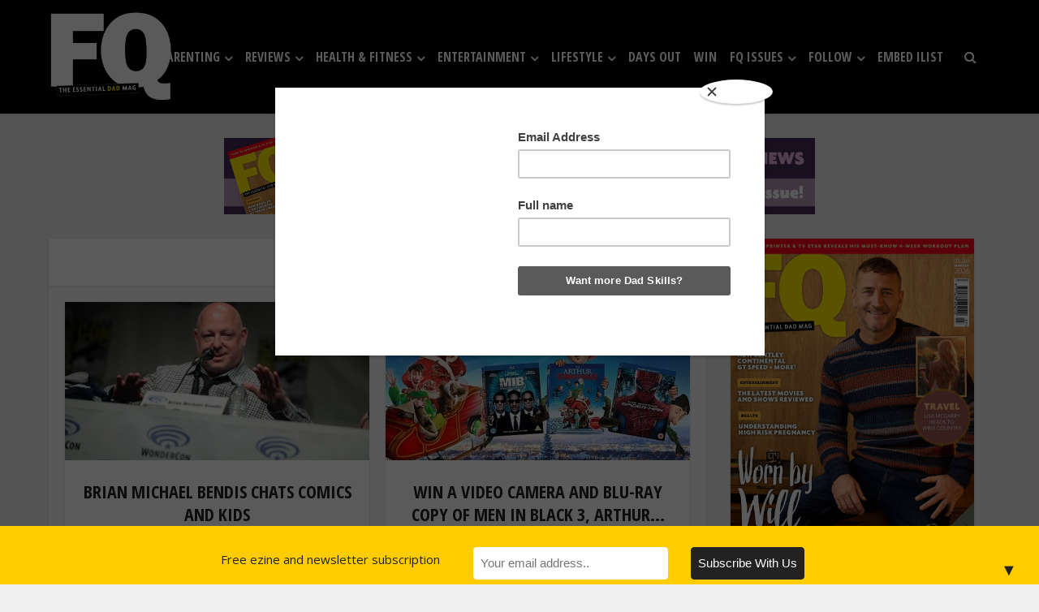

--- FILE ---
content_type: text/html; charset=UTF-8
request_url: https://www.fqmagazine.co.uk/tag/spiderman
body_size: 24985
content:
<!DOCTYPE html>
<!--[if IE 8]><html class="ie8"><![endif]-->
<!--[if IE 9]><html class="ie9"><![endif]-->
<!--[if gt IE 8]><!--> <html lang="en"> <!--<![endif]-->

<head>

<meta http-equiv="Content-Type" content="text/html; charset=UTF-8" />
<meta name="viewport" content="user-scalable=yes, width=device-width, initial-scale=1.0, maximum-scale=1, minimum-scale=1">

<!--[if lt IE 9]>
	<script src="https://www.fqmagazine.co.uk/wp-content/themes/voice/js/html5.js"></script>
<![endif]-->

<meta name='robots' content='index, follow, max-image-preview:large, max-snippet:-1, max-video-preview:-1' />

	<!-- This site is optimized with the Yoast SEO plugin v26.7 - https://yoast.com/wordpress/plugins/seo/ -->
	<title>spiderman Archives - FQ Magazine</title>
	<link rel="canonical" href="https://www.fqmagazine.co.uk/tag/spiderman" />
	<meta property="og:locale" content="en_US" />
	<meta property="og:type" content="article" />
	<meta property="og:title" content="spiderman Archives - FQ Magazine" />
	<meta property="og:url" content="https://www.fqmagazine.co.uk/tag/spiderman" />
	<meta property="og:site_name" content="FQ Magazine" />
	<meta name="twitter:card" content="summary_large_image" />
	<meta name="twitter:site" content="@FQDadsMag" />
	<script type="application/ld+json" class="yoast-schema-graph">{"@context":"https://schema.org","@graph":[{"@type":"CollectionPage","@id":"https://www.fqmagazine.co.uk/tag/spiderman","url":"https://www.fqmagazine.co.uk/tag/spiderman","name":"spiderman Archives - FQ Magazine","isPartOf":{"@id":"https://www.fqmagazine.co.uk/#website"},"primaryImageOfPage":{"@id":"https://www.fqmagazine.co.uk/tag/spiderman#primaryimage"},"image":{"@id":"https://www.fqmagazine.co.uk/tag/spiderman#primaryimage"},"thumbnailUrl":"https://www.fqmagazine.co.uk/wp-content/uploads/2017/07/17059133272_4f83898df8_b.jpg","breadcrumb":{"@id":"https://www.fqmagazine.co.uk/tag/spiderman#breadcrumb"},"inLanguage":"en"},{"@type":"ImageObject","inLanguage":"en","@id":"https://www.fqmagazine.co.uk/tag/spiderman#primaryimage","url":"https://www.fqmagazine.co.uk/wp-content/uploads/2017/07/17059133272_4f83898df8_b.jpg","contentUrl":"https://www.fqmagazine.co.uk/wp-content/uploads/2017/07/17059133272_4f83898df8_b.jpg","width":1024,"height":683,"caption":"Marvel Comics' Brian Bendis"},{"@type":"BreadcrumbList","@id":"https://www.fqmagazine.co.uk/tag/spiderman#breadcrumb","itemListElement":[{"@type":"ListItem","position":1,"name":"Home","item":"https://www.fqmagazine.co.uk/"},{"@type":"ListItem","position":2,"name":"spiderman"}]},{"@type":"WebSite","@id":"https://www.fqmagazine.co.uk/#website","url":"https://www.fqmagazine.co.uk/","name":"FQ Magazine","description":"The Essential Dad Mag","publisher":{"@id":"https://www.fqmagazine.co.uk/#organization"},"potentialAction":[{"@type":"SearchAction","target":{"@type":"EntryPoint","urlTemplate":"https://www.fqmagazine.co.uk/?s={search_term_string}"},"query-input":{"@type":"PropertyValueSpecification","valueRequired":true,"valueName":"search_term_string"}}],"inLanguage":"en"},{"@type":"Organization","@id":"https://www.fqmagazine.co.uk/#organization","name":"FQ Magazine","url":"https://www.fqmagazine.co.uk/","logo":{"@type":"ImageObject","inLanguage":"en","@id":"https://www.fqmagazine.co.uk/#/schema/logo/image/","url":"https://www.fqmagazine.co.uk/wp-content/uploads/2017/05/FQ-Logo-Red_default_splash.png","contentUrl":"https://www.fqmagazine.co.uk/wp-content/uploads/2017/05/FQ-Logo-Red_default_splash.png","width":600,"height":312,"caption":"FQ Magazine"},"image":{"@id":"https://www.fqmagazine.co.uk/#/schema/logo/image/"},"sameAs":["https://www.facebook.com/FQdadsmagazine","https://x.com/FQDadsMag","https://www.instagram.com/FQDADSMAG/","https://uk.pinterest.com/fqmagazine/","https://www.youtube.com/channel/UCiFfXCv5moQ8HhcCtZhA8oQ"]}]}</script>
	<!-- / Yoast SEO plugin. -->


<link rel='dns-prefetch' href='//ajax.googleapis.com' />
<link rel='dns-prefetch' href='//fonts.googleapis.com' />
<link rel="alternate" type="application/rss+xml" title="FQ Magazine &raquo; Feed" href="https://www.fqmagazine.co.uk/feed" />
<link rel="alternate" type="application/rss+xml" title="FQ Magazine &raquo; Comments Feed" href="https://www.fqmagazine.co.uk/comments/feed" />
<link rel="alternate" type="application/rss+xml" title="FQ Magazine &raquo; spiderman Tag Feed" href="https://www.fqmagazine.co.uk/tag/spiderman/feed" />
<style id='wp-img-auto-sizes-contain-inline-css' type='text/css'>
img:is([sizes=auto i],[sizes^="auto," i]){contain-intrinsic-size:3000px 1500px}
/*# sourceURL=wp-img-auto-sizes-contain-inline-css */
</style>
<link rel='stylesheet' id='ts-poll-block-css' href='https://www.fqmagazine.co.uk/wp-content/plugins/poll-wp/admin/css/block.css?ver=6.9' type='text/css' media='all' />
<link rel='stylesheet' id='wpapp-styles-css' href='https://www.fqmagazine.co.uk/wp-content/plugins/wordpress-easy-paypal-payment-or-donation-accept-plugin/wpapp-styles.css?ver=5.1.4' type='text/css' media='all' />
<style id='wp-emoji-styles-inline-css' type='text/css'>

	img.wp-smiley, img.emoji {
		display: inline !important;
		border: none !important;
		box-shadow: none !important;
		height: 1em !important;
		width: 1em !important;
		margin: 0 0.07em !important;
		vertical-align: -0.1em !important;
		background: none !important;
		padding: 0 !important;
	}
/*# sourceURL=wp-emoji-styles-inline-css */
</style>
<style id='wp-block-library-inline-css' type='text/css'>
:root{--wp-block-synced-color:#7a00df;--wp-block-synced-color--rgb:122,0,223;--wp-bound-block-color:var(--wp-block-synced-color);--wp-editor-canvas-background:#ddd;--wp-admin-theme-color:#007cba;--wp-admin-theme-color--rgb:0,124,186;--wp-admin-theme-color-darker-10:#006ba1;--wp-admin-theme-color-darker-10--rgb:0,107,160.5;--wp-admin-theme-color-darker-20:#005a87;--wp-admin-theme-color-darker-20--rgb:0,90,135;--wp-admin-border-width-focus:2px}@media (min-resolution:192dpi){:root{--wp-admin-border-width-focus:1.5px}}.wp-element-button{cursor:pointer}:root .has-very-light-gray-background-color{background-color:#eee}:root .has-very-dark-gray-background-color{background-color:#313131}:root .has-very-light-gray-color{color:#eee}:root .has-very-dark-gray-color{color:#313131}:root .has-vivid-green-cyan-to-vivid-cyan-blue-gradient-background{background:linear-gradient(135deg,#00d084,#0693e3)}:root .has-purple-crush-gradient-background{background:linear-gradient(135deg,#34e2e4,#4721fb 50%,#ab1dfe)}:root .has-hazy-dawn-gradient-background{background:linear-gradient(135deg,#faaca8,#dad0ec)}:root .has-subdued-olive-gradient-background{background:linear-gradient(135deg,#fafae1,#67a671)}:root .has-atomic-cream-gradient-background{background:linear-gradient(135deg,#fdd79a,#004a59)}:root .has-nightshade-gradient-background{background:linear-gradient(135deg,#330968,#31cdcf)}:root .has-midnight-gradient-background{background:linear-gradient(135deg,#020381,#2874fc)}:root{--wp--preset--font-size--normal:16px;--wp--preset--font-size--huge:42px}.has-regular-font-size{font-size:1em}.has-larger-font-size{font-size:2.625em}.has-normal-font-size{font-size:var(--wp--preset--font-size--normal)}.has-huge-font-size{font-size:var(--wp--preset--font-size--huge)}.has-text-align-center{text-align:center}.has-text-align-left{text-align:left}.has-text-align-right{text-align:right}.has-fit-text{white-space:nowrap!important}#end-resizable-editor-section{display:none}.aligncenter{clear:both}.items-justified-left{justify-content:flex-start}.items-justified-center{justify-content:center}.items-justified-right{justify-content:flex-end}.items-justified-space-between{justify-content:space-between}.screen-reader-text{border:0;clip-path:inset(50%);height:1px;margin:-1px;overflow:hidden;padding:0;position:absolute;width:1px;word-wrap:normal!important}.screen-reader-text:focus{background-color:#ddd;clip-path:none;color:#444;display:block;font-size:1em;height:auto;left:5px;line-height:normal;padding:15px 23px 14px;text-decoration:none;top:5px;width:auto;z-index:100000}html :where(.has-border-color){border-style:solid}html :where([style*=border-top-color]){border-top-style:solid}html :where([style*=border-right-color]){border-right-style:solid}html :where([style*=border-bottom-color]){border-bottom-style:solid}html :where([style*=border-left-color]){border-left-style:solid}html :where([style*=border-width]){border-style:solid}html :where([style*=border-top-width]){border-top-style:solid}html :where([style*=border-right-width]){border-right-style:solid}html :where([style*=border-bottom-width]){border-bottom-style:solid}html :where([style*=border-left-width]){border-left-style:solid}html :where(img[class*=wp-image-]){height:auto;max-width:100%}:where(figure){margin:0 0 1em}html :where(.is-position-sticky){--wp-admin--admin-bar--position-offset:var(--wp-admin--admin-bar--height,0px)}@media screen and (max-width:600px){html :where(.is-position-sticky){--wp-admin--admin-bar--position-offset:0px}}

/*# sourceURL=wp-block-library-inline-css */
</style><style id='global-styles-inline-css' type='text/css'>
:root{--wp--preset--aspect-ratio--square: 1;--wp--preset--aspect-ratio--4-3: 4/3;--wp--preset--aspect-ratio--3-4: 3/4;--wp--preset--aspect-ratio--3-2: 3/2;--wp--preset--aspect-ratio--2-3: 2/3;--wp--preset--aspect-ratio--16-9: 16/9;--wp--preset--aspect-ratio--9-16: 9/16;--wp--preset--color--black: #000000;--wp--preset--color--cyan-bluish-gray: #abb8c3;--wp--preset--color--white: #ffffff;--wp--preset--color--pale-pink: #f78da7;--wp--preset--color--vivid-red: #cf2e2e;--wp--preset--color--luminous-vivid-orange: #ff6900;--wp--preset--color--luminous-vivid-amber: #fcb900;--wp--preset--color--light-green-cyan: #7bdcb5;--wp--preset--color--vivid-green-cyan: #00d084;--wp--preset--color--pale-cyan-blue: #8ed1fc;--wp--preset--color--vivid-cyan-blue: #0693e3;--wp--preset--color--vivid-purple: #9b51e0;--wp--preset--gradient--vivid-cyan-blue-to-vivid-purple: linear-gradient(135deg,rgb(6,147,227) 0%,rgb(155,81,224) 100%);--wp--preset--gradient--light-green-cyan-to-vivid-green-cyan: linear-gradient(135deg,rgb(122,220,180) 0%,rgb(0,208,130) 100%);--wp--preset--gradient--luminous-vivid-amber-to-luminous-vivid-orange: linear-gradient(135deg,rgb(252,185,0) 0%,rgb(255,105,0) 100%);--wp--preset--gradient--luminous-vivid-orange-to-vivid-red: linear-gradient(135deg,rgb(255,105,0) 0%,rgb(207,46,46) 100%);--wp--preset--gradient--very-light-gray-to-cyan-bluish-gray: linear-gradient(135deg,rgb(238,238,238) 0%,rgb(169,184,195) 100%);--wp--preset--gradient--cool-to-warm-spectrum: linear-gradient(135deg,rgb(74,234,220) 0%,rgb(151,120,209) 20%,rgb(207,42,186) 40%,rgb(238,44,130) 60%,rgb(251,105,98) 80%,rgb(254,248,76) 100%);--wp--preset--gradient--blush-light-purple: linear-gradient(135deg,rgb(255,206,236) 0%,rgb(152,150,240) 100%);--wp--preset--gradient--blush-bordeaux: linear-gradient(135deg,rgb(254,205,165) 0%,rgb(254,45,45) 50%,rgb(107,0,62) 100%);--wp--preset--gradient--luminous-dusk: linear-gradient(135deg,rgb(255,203,112) 0%,rgb(199,81,192) 50%,rgb(65,88,208) 100%);--wp--preset--gradient--pale-ocean: linear-gradient(135deg,rgb(255,245,203) 0%,rgb(182,227,212) 50%,rgb(51,167,181) 100%);--wp--preset--gradient--electric-grass: linear-gradient(135deg,rgb(202,248,128) 0%,rgb(113,206,126) 100%);--wp--preset--gradient--midnight: linear-gradient(135deg,rgb(2,3,129) 0%,rgb(40,116,252) 100%);--wp--preset--font-size--small: 13px;--wp--preset--font-size--medium: 20px;--wp--preset--font-size--large: 36px;--wp--preset--font-size--x-large: 42px;--wp--preset--spacing--20: 0.44rem;--wp--preset--spacing--30: 0.67rem;--wp--preset--spacing--40: 1rem;--wp--preset--spacing--50: 1.5rem;--wp--preset--spacing--60: 2.25rem;--wp--preset--spacing--70: 3.38rem;--wp--preset--spacing--80: 5.06rem;--wp--preset--shadow--natural: 6px 6px 9px rgba(0, 0, 0, 0.2);--wp--preset--shadow--deep: 12px 12px 50px rgba(0, 0, 0, 0.4);--wp--preset--shadow--sharp: 6px 6px 0px rgba(0, 0, 0, 0.2);--wp--preset--shadow--outlined: 6px 6px 0px -3px rgb(255, 255, 255), 6px 6px rgb(0, 0, 0);--wp--preset--shadow--crisp: 6px 6px 0px rgb(0, 0, 0);}:where(.is-layout-flex){gap: 0.5em;}:where(.is-layout-grid){gap: 0.5em;}body .is-layout-flex{display: flex;}.is-layout-flex{flex-wrap: wrap;align-items: center;}.is-layout-flex > :is(*, div){margin: 0;}body .is-layout-grid{display: grid;}.is-layout-grid > :is(*, div){margin: 0;}:where(.wp-block-columns.is-layout-flex){gap: 2em;}:where(.wp-block-columns.is-layout-grid){gap: 2em;}:where(.wp-block-post-template.is-layout-flex){gap: 1.25em;}:where(.wp-block-post-template.is-layout-grid){gap: 1.25em;}.has-black-color{color: var(--wp--preset--color--black) !important;}.has-cyan-bluish-gray-color{color: var(--wp--preset--color--cyan-bluish-gray) !important;}.has-white-color{color: var(--wp--preset--color--white) !important;}.has-pale-pink-color{color: var(--wp--preset--color--pale-pink) !important;}.has-vivid-red-color{color: var(--wp--preset--color--vivid-red) !important;}.has-luminous-vivid-orange-color{color: var(--wp--preset--color--luminous-vivid-orange) !important;}.has-luminous-vivid-amber-color{color: var(--wp--preset--color--luminous-vivid-amber) !important;}.has-light-green-cyan-color{color: var(--wp--preset--color--light-green-cyan) !important;}.has-vivid-green-cyan-color{color: var(--wp--preset--color--vivid-green-cyan) !important;}.has-pale-cyan-blue-color{color: var(--wp--preset--color--pale-cyan-blue) !important;}.has-vivid-cyan-blue-color{color: var(--wp--preset--color--vivid-cyan-blue) !important;}.has-vivid-purple-color{color: var(--wp--preset--color--vivid-purple) !important;}.has-black-background-color{background-color: var(--wp--preset--color--black) !important;}.has-cyan-bluish-gray-background-color{background-color: var(--wp--preset--color--cyan-bluish-gray) !important;}.has-white-background-color{background-color: var(--wp--preset--color--white) !important;}.has-pale-pink-background-color{background-color: var(--wp--preset--color--pale-pink) !important;}.has-vivid-red-background-color{background-color: var(--wp--preset--color--vivid-red) !important;}.has-luminous-vivid-orange-background-color{background-color: var(--wp--preset--color--luminous-vivid-orange) !important;}.has-luminous-vivid-amber-background-color{background-color: var(--wp--preset--color--luminous-vivid-amber) !important;}.has-light-green-cyan-background-color{background-color: var(--wp--preset--color--light-green-cyan) !important;}.has-vivid-green-cyan-background-color{background-color: var(--wp--preset--color--vivid-green-cyan) !important;}.has-pale-cyan-blue-background-color{background-color: var(--wp--preset--color--pale-cyan-blue) !important;}.has-vivid-cyan-blue-background-color{background-color: var(--wp--preset--color--vivid-cyan-blue) !important;}.has-vivid-purple-background-color{background-color: var(--wp--preset--color--vivid-purple) !important;}.has-black-border-color{border-color: var(--wp--preset--color--black) !important;}.has-cyan-bluish-gray-border-color{border-color: var(--wp--preset--color--cyan-bluish-gray) !important;}.has-white-border-color{border-color: var(--wp--preset--color--white) !important;}.has-pale-pink-border-color{border-color: var(--wp--preset--color--pale-pink) !important;}.has-vivid-red-border-color{border-color: var(--wp--preset--color--vivid-red) !important;}.has-luminous-vivid-orange-border-color{border-color: var(--wp--preset--color--luminous-vivid-orange) !important;}.has-luminous-vivid-amber-border-color{border-color: var(--wp--preset--color--luminous-vivid-amber) !important;}.has-light-green-cyan-border-color{border-color: var(--wp--preset--color--light-green-cyan) !important;}.has-vivid-green-cyan-border-color{border-color: var(--wp--preset--color--vivid-green-cyan) !important;}.has-pale-cyan-blue-border-color{border-color: var(--wp--preset--color--pale-cyan-blue) !important;}.has-vivid-cyan-blue-border-color{border-color: var(--wp--preset--color--vivid-cyan-blue) !important;}.has-vivid-purple-border-color{border-color: var(--wp--preset--color--vivid-purple) !important;}.has-vivid-cyan-blue-to-vivid-purple-gradient-background{background: var(--wp--preset--gradient--vivid-cyan-blue-to-vivid-purple) !important;}.has-light-green-cyan-to-vivid-green-cyan-gradient-background{background: var(--wp--preset--gradient--light-green-cyan-to-vivid-green-cyan) !important;}.has-luminous-vivid-amber-to-luminous-vivid-orange-gradient-background{background: var(--wp--preset--gradient--luminous-vivid-amber-to-luminous-vivid-orange) !important;}.has-luminous-vivid-orange-to-vivid-red-gradient-background{background: var(--wp--preset--gradient--luminous-vivid-orange-to-vivid-red) !important;}.has-very-light-gray-to-cyan-bluish-gray-gradient-background{background: var(--wp--preset--gradient--very-light-gray-to-cyan-bluish-gray) !important;}.has-cool-to-warm-spectrum-gradient-background{background: var(--wp--preset--gradient--cool-to-warm-spectrum) !important;}.has-blush-light-purple-gradient-background{background: var(--wp--preset--gradient--blush-light-purple) !important;}.has-blush-bordeaux-gradient-background{background: var(--wp--preset--gradient--blush-bordeaux) !important;}.has-luminous-dusk-gradient-background{background: var(--wp--preset--gradient--luminous-dusk) !important;}.has-pale-ocean-gradient-background{background: var(--wp--preset--gradient--pale-ocean) !important;}.has-electric-grass-gradient-background{background: var(--wp--preset--gradient--electric-grass) !important;}.has-midnight-gradient-background{background: var(--wp--preset--gradient--midnight) !important;}.has-small-font-size{font-size: var(--wp--preset--font-size--small) !important;}.has-medium-font-size{font-size: var(--wp--preset--font-size--medium) !important;}.has-large-font-size{font-size: var(--wp--preset--font-size--large) !important;}.has-x-large-font-size{font-size: var(--wp--preset--font-size--x-large) !important;}
/*# sourceURL=global-styles-inline-css */
</style>

<style id='classic-theme-styles-inline-css' type='text/css'>
/*! This file is auto-generated */
.wp-block-button__link{color:#fff;background-color:#32373c;border-radius:9999px;box-shadow:none;text-decoration:none;padding:calc(.667em + 2px) calc(1.333em + 2px);font-size:1.125em}.wp-block-file__button{background:#32373c;color:#fff;text-decoration:none}
/*# sourceURL=/wp-includes/css/classic-themes.min.css */
</style>
<link rel='stylesheet' id='wp-components-css' href='https://www.fqmagazine.co.uk/wp-includes/css/dist/components/style.min.css?ver=6.9' type='text/css' media='all' />
<link rel='stylesheet' id='wp-preferences-css' href='https://www.fqmagazine.co.uk/wp-includes/css/dist/preferences/style.min.css?ver=6.9' type='text/css' media='all' />
<link rel='stylesheet' id='wp-block-editor-css' href='https://www.fqmagazine.co.uk/wp-includes/css/dist/block-editor/style.min.css?ver=6.9' type='text/css' media='all' />
<link rel='stylesheet' id='wp-reusable-blocks-css' href='https://www.fqmagazine.co.uk/wp-includes/css/dist/reusable-blocks/style.min.css?ver=6.9' type='text/css' media='all' />
<link rel='stylesheet' id='wp-patterns-css' href='https://www.fqmagazine.co.uk/wp-includes/css/dist/patterns/style.min.css?ver=6.9' type='text/css' media='all' />
<link rel='stylesheet' id='wp-editor-css' href='https://www.fqmagazine.co.uk/wp-includes/css/dist/editor/style.min.css?ver=6.9' type='text/css' media='all' />
<link rel='stylesheet' id='ilist_block-cgb-style-css-css' href='https://www.fqmagazine.co.uk/wp-content/plugins/infographic-and-list-builder-ilist/gutenberg/ilist-block/dist/blocks.style.build.css?ver=6.9' type='text/css' media='all' />
<link rel='stylesheet' id='contact-form-7-css' href='https://www.fqmagazine.co.uk/wp-content/plugins/contact-form-7/includes/css/styles.css?ver=6.1.4' type='text/css' media='all' />
<style id='contact-form-7-inline-css' type='text/css'>
.wpcf7 .wpcf7-recaptcha iframe {margin-bottom: 0;}.wpcf7 .wpcf7-recaptcha[data-align="center"] > div {margin: 0 auto;}.wpcf7 .wpcf7-recaptcha[data-align="right"] > div {margin: 0 0 0 auto;}
/*# sourceURL=contact-form-7-inline-css */
</style>
<link rel='stylesheet' id='ilist-embed-form-css-css' href='https://www.fqmagazine.co.uk/wp-content/plugins/infographic-and-list-builder-ilist//embed/css/embed-form.css?ver=6.9' type='text/css' media='all' />
<link rel='stylesheet' id='mks_shortcodes_simple_line_icons-css' href='https://www.fqmagazine.co.uk/wp-content/plugins/meks-flexible-shortcodes/css/simple-line/simple-line-icons.css?ver=1.3.8' type='text/css' media='screen' />
<link rel='stylesheet' id='mks_shortcodes_css-css' href='https://www.fqmagazine.co.uk/wp-content/plugins/meks-flexible-shortcodes/css/style.css?ver=1.3.8' type='text/css' media='screen' />
<link rel='stylesheet' id='ts-poll-public-css' href='https://www.fqmagazine.co.uk/wp-content/plugins/poll-wp/public/css/ts_poll-public.css?ver=2.5.3' type='text/css' media='all' />
<link rel='stylesheet' id='ts-poll-fonts-css' href='https://www.fqmagazine.co.uk/wp-content/plugins/poll-wp/fonts/ts_poll-fonts.css?ver=2.5.3' type='text/css' media='all' />
<link rel='stylesheet' id='usp_style-css' href='https://www.fqmagazine.co.uk/wp-content/plugins/user-submitted-posts/resources/usp.css?ver=20260113' type='text/css' media='all' />
<link rel='stylesheet' id='animate-css' href='https://www.fqmagazine.co.uk/wp-content/plugins/wp-quiz/assets/frontend/css/animate.css?ver=3.6.0' type='text/css' media='all' />
<link rel='stylesheet' id='wp-quiz-css' href='https://www.fqmagazine.co.uk/wp-content/plugins/wp-quiz/assets/frontend/css/wp-quiz.css?ver=2.0.10' type='text/css' media='all' />
<link rel='stylesheet' id='mc4wp-form-basic-css' href='https://www.fqmagazine.co.uk/wp-content/plugins/mailchimp-for-wp/assets/css/form-basic.css?ver=4.10.9' type='text/css' media='all' />
<link rel='stylesheet' id='credit-tracker-plugin-styles-css' href='https://www.fqmagazine.co.uk/wp-content/plugins/credit-tracker/css/ct-public.css?ver=1.1.17' type='text/css' media='all' />
<link rel='stylesheet' id='vce_font_0-css' href='https://fonts.googleapis.com/css?family=Open+Sans%3A400&#038;subset=latin%2Clatin-ext&#038;ver=2.4' type='text/css' media='screen' />
<link rel='stylesheet' id='vce_font_1-css' href='https://fonts.googleapis.com/css?family=Open+Sans+Condensed%3A400%2C700&#038;subset=latin&#038;ver=2.4' type='text/css' media='screen' />
<link rel='stylesheet' id='vce_style-css' href='https://www.fqmagazine.co.uk/wp-content/themes/voice/css/min.css?ver=2.4' type='text/css' media='screen, print' />
<style id='vce_style-inline-css' type='text/css'>
body {background-color:#f0f0f0;}body,.mks_author_widget h3,.site-description,.meta-category a,textarea {font-family: 'Open Sans';font-weight: 400;}h1,h2,h3,h4,h5,h6,blockquote,.vce-post-link,.site-title,.site-title a,.main-box-title,.comment-reply-title,.entry-title a,.vce-single .entry-headline p,.vce-prev-next-link,.author-title,.mks_pullquote,.widget_rss ul li .rsswidget,#bbpress-forums .bbp-forum-title,#bbpress-forums .bbp-topic-permalink {font-family: 'Open Sans Condensed';font-weight: 700;}.main-navigation a,.sidr a{font-family: 'Open Sans Condensed';font-weight: 700;}.vce-single .entry-content,.vce-single .entry-headline,.vce-single .entry-footer{width: 600px;}.vce-lay-a .lay-a-content{width: 600px;max-width: 600px;}.vce-page .entry-content,.vce-page .entry-title-page {width: 600px;}.vce-sid-none .vce-single .entry-content,.vce-sid-none .vce-single .entry-headline,.vce-sid-none .vce-single .entry-footer {width: 600px;}.vce-sid-none .vce-page .entry-content,.vce-sid-none .vce-page .entry-title-page,.error404 .entry-content {width: 600px;max-width: 600px;}body, button, input, select, textarea{color: #444444;}h1,h2,h3,h4,h5,h6,.entry-title a,.prev-next-nav a,#bbpress-forums .bbp-forum-title, #bbpress-forums .bbp-topic-permalink,.woocommerce ul.products li.product .price .amount{color: #232323;}a,.entry-title a:hover,.vce-prev-next-link:hover,.vce-author-links a:hover,.required,.error404 h4,.prev-next-nav a:hover,#bbpress-forums .bbp-forum-title:hover, #bbpress-forums .bbp-topic-permalink:hover,.woocommerce ul.products li.product h3:hover,.woocommerce ul.products li.product h3:hover mark,.main-box-title a:hover{color: #000000;}.vce-square,.vce-main-content .mejs-controls .mejs-time-rail .mejs-time-current,button,input[type="button"],input[type="reset"],input[type="submit"],.vce-button,.pagination-wapper a,#vce-pagination .next.page-numbers,#vce-pagination .prev.page-numbers,#vce-pagination .page-numbers,#vce-pagination .page-numbers.current,.vce-link-pages a,#vce-pagination a,.vce-load-more a,.vce-slider-pagination .owl-nav > div,.vce-mega-menu-posts-wrap .owl-nav > div,.comment-reply-link:hover,.vce-featured-section a,.vce-lay-g .vce-featured-info .meta-category a,.vce-404-menu a,.vce-post.sticky .meta-image:before,#vce-pagination .page-numbers:hover,#bbpress-forums .bbp-pagination .current,#bbpress-forums .bbp-pagination a:hover,.woocommerce #respond input#submit,.woocommerce a.button,.woocommerce button.button,.woocommerce input.button,.woocommerce ul.products li.product .added_to_cart,.woocommerce #respond input#submit:hover,.woocommerce a.button:hover,.woocommerce button.button:hover,.woocommerce input.button:hover,.woocommerce ul.products li.product .added_to_cart:hover,.woocommerce #respond input#submit.alt,.woocommerce a.button.alt,.woocommerce button.button.alt,.woocommerce input.button.alt,.woocommerce #respond input#submit.alt:hover, .woocommerce a.button.alt:hover, .woocommerce button.button.alt:hover, .woocommerce input.button.alt:hover,.woocommerce span.onsale,.woocommerce .widget_price_filter .ui-slider .ui-slider-range,.woocommerce .widget_price_filter .ui-slider .ui-slider-handle,.comments-holder .navigation .page-numbers.current,.vce-lay-a .vce-read-more:hover,.vce-lay-c .vce-read-more:hover{background-color: #000000;}#vce-pagination .page-numbers,.comments-holder .navigation .page-numbers{background: transparent;color: #000000;border: 1px solid #000000;}.comments-holder .navigation .page-numbers:hover{background: #000000;border: 1px solid #000000;}.bbp-pagination-links a{background: transparent;color: #000000;border: 1px solid #000000 !important;}#vce-pagination .page-numbers.current,.bbp-pagination-links span.current,.comments-holder .navigation .page-numbers.current{border: 1px solid #000000;}.widget_categories .cat-item:before,.widget_categories .cat-item .count{background: #000000;}.comment-reply-link,.vce-lay-a .vce-read-more,.vce-lay-c .vce-read-more{border: 1px solid #000000;}.entry-meta div,.entry-meta div a,.comment-metadata a,.meta-category span,.meta-author-wrapped,.wp-caption .wp-caption-text,.widget_rss .rss-date,.sidebar cite,.site-footer cite,.sidebar .vce-post-list .entry-meta div,.sidebar .vce-post-list .entry-meta div a,.sidebar .vce-post-list .fn,.sidebar .vce-post-list .fn a,.site-footer .vce-post-list .entry-meta div,.site-footer .vce-post-list .entry-meta div a,.site-footer .vce-post-list .fn,.site-footer .vce-post-list .fn a,#bbpress-forums .bbp-topic-started-by,#bbpress-forums .bbp-topic-started-in,#bbpress-forums .bbp-forum-info .bbp-forum-content,#bbpress-forums p.bbp-topic-meta,span.bbp-admin-links a,.bbp-reply-post-date,#bbpress-forums li.bbp-header,#bbpress-forums li.bbp-footer,.woocommerce .woocommerce-result-count,.woocommerce .product_meta{color: #9b9b9b;}.main-box-title, .comment-reply-title, .main-box-head{background: #ffffff;color: #232323;}.main-box-title a{color: #232323;}.sidebar .widget .widget-title a{color: #232323;}.main-box,.comment-respond,.prev-next-nav{background: #f9f9f9;}.vce-post,ul.comment-list > li.comment,.main-box-single,.ie8 .vce-single,#disqus_thread,.vce-author-card,.vce-author-card .vce-content-outside,.mks-bredcrumbs-container,ul.comment-list > li.pingback{background: #ffffff;}.mks_tabs.horizontal .mks_tab_nav_item.active{border-bottom: 1px solid #ffffff;}.mks_tabs.horizontal .mks_tab_item,.mks_tabs.vertical .mks_tab_nav_item.active,.mks_tabs.horizontal .mks_tab_nav_item.active{background: #ffffff;}.mks_tabs.vertical .mks_tab_nav_item.active{border-right: 1px solid #ffffff;}#vce-pagination,.vce-slider-pagination .owl-controls,.vce-content-outside,.comments-holder .navigation{background: #f3f3f3;}.sidebar .widget-title{background: #ffffff;color: #232323;}.sidebar .widget{background: #f9f9f9;}.sidebar .widget,.sidebar .widget li a,.sidebar .mks_author_widget h3 a,.sidebar .mks_author_widget h3,.sidebar .vce-search-form .vce-search-input,.sidebar .vce-search-form .vce-search-input:focus{color: #444444;}.sidebar .widget li a:hover,.sidebar .widget a,.widget_nav_menu li.menu-item-has-children:hover:after,.widget_pages li.page_item_has_children:hover:after{color: #cf4d35;}.sidebar .tagcloud a {border: 1px solid #cf4d35;}.sidebar .mks_author_link,.sidebar .tagcloud a:hover,.sidebar .mks_themeforest_widget .more,.sidebar button,.sidebar input[type="button"],.sidebar input[type="reset"],.sidebar input[type="submit"],.sidebar .vce-button,.sidebar .bbp_widget_login .button{background-color: #cf4d35;}.sidebar .mks_author_widget .mks_autor_link_wrap,.sidebar .mks_themeforest_widget .mks_read_more{background: #f3f3f3;}.sidebar #wp-calendar caption,.sidebar .recentcomments,.sidebar .post-date,.sidebar #wp-calendar tbody{color: rgba(68,68,68,0.7);}.site-footer{background: #151e27;}.site-footer .widget-title{color: #ffffff;}.site-footer,.site-footer .widget,.site-footer .widget li a,.site-footer .mks_author_widget h3 a,.site-footer .mks_author_widget h3,.site-footer .vce-search-form .vce-search-input,.site-footer .vce-search-form .vce-search-input:focus{color: #ffffff;}.site-footer .widget li a:hover,.site-footer .widget a,.site-info a{color: #34495e;}.site-footer .tagcloud a {border: 1px solid #34495e;}.site-footer .mks_author_link,.site-footer .mks_themeforest_widget .more,.site-footer button,.site-footer input[type="button"],.site-footer input[type="reset"],.site-footer input[type="submit"],.site-footer .vce-button,.site-footer .tagcloud a:hover{background-color: #34495e;}.site-footer #wp-calendar caption,.site-footer .recentcomments,.site-footer .post-date,.site-footer #wp-calendar tbody,.site-footer .site-info{color: rgba(255,255,255,0.7);}.top-header,.top-nav-menu li .sub-menu{background: #3a3a3a;}.top-header,.top-header a{color: #ffffff;}.top-header .vce-search-form .vce-search-input,.top-header .vce-search-input:focus,.top-header .vce-search-submit{color: #ffffff;}.top-header .vce-search-form .vce-search-input::-webkit-input-placeholder { color: #ffffff;}.top-header .vce-search-form .vce-search-input:-moz-placeholder { color: #ffffff;}.top-header .vce-search-form .vce-search-input::-moz-placeholder { color: #ffffff;}.top-header .vce-search-form .vce-search-input:-ms-input-placeholder { color: #ffffff;}.header-1-wrapper{height: 140px;padding-top: 14px;}.header-2-wrapper,.header-3-wrapper{height: 140px;}.header-2-wrapper .site-branding,.header-3-wrapper .site-branding{top: 14px;left: 0px;}.site-title a, .site-title a:hover{color: #ffffff;}.site-description{color: #aaaaaa;}.main-header{background-color: #000000;}.header-bottom-wrapper{background: #203142;}.vce-header-ads{margin: 25px 0;}.header-3-wrapper .nav-menu > li > a{padding: 60px 15px;}.header-sticky,.sidr{background: rgba(0,0,0,0.95);}.ie8 .header-sticky{background: #000000;}.main-navigation a,.nav-menu .vce-mega-menu > .sub-menu > li > a,.sidr li a,.vce-menu-parent{color: #ffffff;}.nav-menu > li:hover > a,.nav-menu > .current_page_item > a,.nav-menu > .current-menu-item > a,.nav-menu > .current-menu-ancestor > a,.main-navigation a.vce-item-selected,.main-navigation ul ul li:hover > a,.nav-menu ul .current-menu-item a,.nav-menu ul .current_page_item a,.vce-menu-parent:hover,.sidr li a:hover,.main-navigation li.current-menu-item.fa:before,.vce-responsive-nav{color: #cc1818;}#sidr-id-vce_main_navigation_menu .soc-nav-menu li a:hover {color: #ffffff;}.nav-menu > li:hover > a,.nav-menu > .current_page_item > a,.nav-menu > .current-menu-item > a,.nav-menu > .current-menu-ancestor > a,.main-navigation a.vce-item-selected,.main-navigation ul ul,.header-sticky .nav-menu > .current_page_item:hover > a,.header-sticky .nav-menu > .current-menu-item:hover > a,.header-sticky .nav-menu > .current-menu-ancestor:hover > a,.header-sticky .main-navigation a.vce-item-selected:hover{background-color: #0a0404;}.search-header-wrap ul{border-top: 2px solid #cc1818;}.vce-border-top .main-box-title{border-top: 2px solid #000000;}.tagcloud a:hover,.sidebar .widget .mks_author_link,.sidebar .widget.mks_themeforest_widget .more,.site-footer .widget .mks_author_link,.site-footer .widget.mks_themeforest_widget .more,.vce-lay-g .entry-meta div,.vce-lay-g .fn,.vce-lay-g .fn a{color: #FFF;}.vce-featured-header .vce-featured-header-background{opacity: 0.5}.vce-featured-grid .vce-featured-header-background,.vce-post-big .vce-post-img:after,.vce-post-slider .vce-post-img:after{opacity: 0.5}.vce-featured-grid .owl-item:hover .vce-grid-text .vce-featured-header-background,.vce-post-big li:hover .vce-post-img:after,.vce-post-slider li:hover .vce-post-img:after {opacity: 0.8}#back-top {background: #323232}.sidr input[type=text]{background: rgba(255,255,255,0.1);color: rgba(255,255,255,0.5);}.meta-image:hover a img,.vce-lay-h .img-wrap:hover .meta-image > img,.img-wrp:hover img,.vce-gallery-big:hover img,.vce-gallery .gallery-item:hover img,.vce_posts_widget .vce-post-big li:hover img,.vce-featured-grid .owl-item:hover img,.vce-post-img:hover img,.mega-menu-img:hover img{-webkit-transform: scale(1.1);-moz-transform: scale(1.1);-o-transform: scale(1.1);-ms-transform: scale(1.1);transform: scale(1.1);}.nav-menu li a{text-transform: uppercase;}.entry-title{text-transform: uppercase;}.sidebar .widget-title{text-transform: uppercase;}.site-footer .widget-title{text-transform: uppercase;}.vce-featured-link-article{text-transform: uppercase;}
/*# sourceURL=vce_style-inline-css */
</style>
<link rel='stylesheet' id='meks-ads-widget-css' href='https://www.fqmagazine.co.uk/wp-content/plugins/meks-easy-ads-widget/css/style.css?ver=2.0.9' type='text/css' media='all' />
<link rel='stylesheet' id='meks-flickr-widget-css' href='https://www.fqmagazine.co.uk/wp-content/plugins/meks-simple-flickr-widget/css/style.css?ver=1.3' type='text/css' media='all' />
<link rel='stylesheet' id='meks-author-widget-css' href='https://www.fqmagazine.co.uk/wp-content/plugins/meks-smart-author-widget/css/style.css?ver=1.1.5' type='text/css' media='all' />
<link rel='stylesheet' id='meks-social-widget-css' href='https://www.fqmagazine.co.uk/wp-content/plugins/meks-smart-social-widget/css/style.css?ver=1.6.5' type='text/css' media='all' />
<link rel='stylesheet' id='meks-themeforest-widget-css' href='https://www.fqmagazine.co.uk/wp-content/plugins/meks-themeforest-smart-widget/css/style.css?ver=1.6' type='text/css' media='all' />
<script type="text/javascript" src="https://www.fqmagazine.co.uk/wp-includes/js/jquery/jquery.min.js?ver=3.7.1" id="jquery-core-js"></script>
<script type="text/javascript" src="https://www.fqmagazine.co.uk/wp-includes/js/jquery/jquery-migrate.min.js?ver=3.4.1" id="jquery-migrate-js"></script>
<script type="text/javascript" id="adrotate-clicker-js-extra">
/* <![CDATA[ */
var click_object = {"ajax_url":"https://www.fqmagazine.co.uk/wp-admin/admin-ajax.php"};
//# sourceURL=adrotate-clicker-js-extra
/* ]]> */
</script>
<script type="text/javascript" src="https://www.fqmagazine.co.uk/wp-content/plugins/adrotate/library/jquery.clicker.js" id="adrotate-clicker-js"></script>
<script type="text/javascript" src="https://www.fqmagazine.co.uk/wp-content/plugins/handl-utm-grabber/js/js.cookie.js?ver=6.9" id="js.cookie-js"></script>
<script type="text/javascript" id="handl-utm-grabber-js-extra">
/* <![CDATA[ */
var handl_utm = [];
//# sourceURL=handl-utm-grabber-js-extra
/* ]]> */
</script>
<script type="text/javascript" src="https://www.fqmagazine.co.uk/wp-content/plugins/handl-utm-grabber/js/handl-utm-grabber.js?ver=6.9" id="handl-utm-grabber-js"></script>
<script type="text/javascript" src="https://www.fqmagazine.co.uk/wp-content/plugins/infographic-and-list-builder-ilist//embed/js/embed-form.js?ver=6.9" id="ilist-embed-form-script-js"></script>
<script type="text/javascript" src="https://www.fqmagazine.co.uk/wp-content/plugins/poll-wp/public/js/vue.js?ver=2.5.3" id="ts-poll-vue-js"></script>
<script type="text/javascript" id="ts-poll-public-js-extra">
/* <![CDATA[ */
var tsPollData = {"root_url":"https://www.fqmagazine.co.uk/wp-json/","nonce":"bd70283c6a"};
//# sourceURL=ts-poll-public-js-extra
/* ]]> */
</script>
<script type="text/javascript" src="https://www.fqmagazine.co.uk/wp-content/plugins/poll-wp/public/js/ts_poll-public.js?ver=2.5.3" id="ts-poll-public-js"></script>
<script type="text/javascript" src="https://www.fqmagazine.co.uk/wp-content/plugins/user-submitted-posts/resources/jquery.chosen.js?ver=20260113" id="usp_chosen-js"></script>
<script type="text/javascript" src="https://www.fqmagazine.co.uk/wp-content/plugins/user-submitted-posts/resources/jquery.cookie.js?ver=20260113" id="usp_cookie-js"></script>
<script type="text/javascript" src="https://www.fqmagazine.co.uk/wp-content/plugins/user-submitted-posts/resources/jquery.parsley.min.js?ver=20260113" id="usp_parsley-js"></script>
<script type="text/javascript" id="usp_core-js-before">
/* <![CDATA[ */
var usp_custom_field = "usp_custom_field"; var usp_custom_field_2 = ""; var usp_custom_checkbox = "usp_custom_checkbox"; var usp_case_sensitivity = "false"; var usp_min_images = 1; var usp_max_images = 5; var usp_parsley_error = "Incorrect response."; var usp_multiple_cats = 0; var usp_existing_tags = 1; var usp_recaptcha_disp = "hide"; var usp_recaptcha_vers = "2"; var usp_recaptcha_key = ""; var challenge_nonce = "a171c8d162"; var ajax_url = "https:\/\/www.fqmagazine.co.uk\/wp-admin\/admin-ajax.php"; 
//# sourceURL=usp_core-js-before
/* ]]> */
</script>
<script type="text/javascript" src="https://www.fqmagazine.co.uk/wp-content/plugins/user-submitted-posts/resources/jquery.usp.core.js?ver=20260113" id="usp_core-js"></script>
<script type="text/javascript" src="https://www.fqmagazine.co.uk/wp-content/plugins/credit-tracker/js/ct-public.js?ver=1.1.17" id="credit-tracker-plugin-script-js"></script>
<link rel="https://api.w.org/" href="https://www.fqmagazine.co.uk/wp-json/" /><link rel="alternate" title="JSON" type="application/json" href="https://www.fqmagazine.co.uk/wp-json/wp/v2/tags/448" /><link rel="EditURI" type="application/rsd+xml" title="RSD" href="https://www.fqmagazine.co.uk/xmlrpc.php?rsd" />
<meta name="generator" content="WordPress 6.9" />

<!-- This site is using AdRotate v5.17.1 to display their advertisements - https://ajdg.solutions/ -->
<!-- AdRotate CSS -->
<style type="text/css" media="screen">
	.g { margin:0px; padding:0px; overflow:hidden; line-height:1; zoom:1; }
	.g img { height:auto; }
	.g-col { position:relative; float:left; }
	.g-col:first-child { margin-left: 0; }
	.g-col:last-child { margin-right: 0; }
	.g-1 {  margin: 0 auto; }
	@media only screen and (max-width: 480px) {
		.g-col, .g-dyn, .g-single { width:100%; margin-left:0; margin-right:0; }
	}
</style>
<!-- /AdRotate CSS -->

<style type="text/css">.recentcomments a{display:inline !important;padding:0 !important;margin:0 !important;}</style><style>#mailchimp-top-bar form,#mailchimp-top-bar input,#mailchimp-top-bar label{box-shadow:none;box-sizing:border-box;float:none;font-size:100%;height:auto;line-height:normal;margin:0;outline:0;padding:0;text-shadow:none;vertical-align:middle}#mailchimp-top-bar input,#mailchimp-top-bar label{display:inline-block!important;vertical-align:middle!important;width:auto}#mailchimp-top-bar form{margin:0!important;padding:0!important;text-align:center}#mailchimp-top-bar label{margin:0 6px 0 0}#mailchimp-top-bar .mctb-button,#mailchimp-top-bar .mctb-email,#mailchimp-top-bar input,#mailchimp-top-bar input[type=email],#mailchimp-top-bar input[type=text]{background:#fff;border:1px solid #fff;height:auto;margin:0 0 0 6px}#mailchimp-top-bar .mctb-email{max-width:240px!important;width:100%}#mailchimp-top-bar .mctb-button{cursor:pointer;margin-left:0}#mailchimp-top-bar .mctb-email-confirm{display:none!important}#mailchimp-top-bar.mctb-small{font-size:10px}#mailchimp-top-bar.mctb-small .mctb-bar{padding:5px 6px}#mailchimp-top-bar.mctb-small .mctb-button{padding:4px 12px}#mailchimp-top-bar.mctb-small .mctb-email,#mailchimp-top-bar.mctb-small .mctb-label,#mailchimp-top-bar.mctb-small input{padding:4px 6px!important}#mailchimp-top-bar.mctb-small input,#mailchimp-top-bar.mctb-small label{font-size:12px}#mailchimp-top-bar.mctb-small .mctb-close{font-size:16px;padding:4px 12px}#mailchimp-top-bar.mctb-medium{font-size:12.5px}#mailchimp-top-bar.mctb-medium .mctb-bar{padding:6.25px 7.5px}#mailchimp-top-bar.mctb-medium .mctb-button{padding:5px 15px}#mailchimp-top-bar.mctb-medium .mctb-email,#mailchimp-top-bar.mctb-medium .mctb-label,#mailchimp-top-bar.mctb-medium input{padding:5px 7.5px!important}#mailchimp-top-bar.mctb-medium input,#mailchimp-top-bar.mctb-medium label{font-size:15px}#mailchimp-top-bar.mctb-medium .mctb-close{font-size:20px;padding:5px 15px}#mailchimp-top-bar.mctb-big{font-size:15px}#mailchimp-top-bar.mctb-big .mctb-bar{padding:7.5px 9px}#mailchimp-top-bar.mctb-big .mctb-button{padding:6px 18px}#mailchimp-top-bar.mctb-big .mctb-email,#mailchimp-top-bar.mctb-big .mctb-label,#mailchimp-top-bar.mctb-big input{padding:6px 9px!important}#mailchimp-top-bar.mctb-big input,#mailchimp-top-bar.mctb-big label{font-size:18px}#mailchimp-top-bar.mctb-big .mctb-close{font-size:24px;padding:6px 18px}@media (max-width:580px){#mailchimp-top-bar .mctb-email,#mailchimp-top-bar .mctb-label,#mailchimp-top-bar input,#mailchimp-top-bar label{max-width:100%!important;width:100%}#mailchimp-top-bar .mctb-email,#mailchimp-top-bar input{margin:6px 0 0!important}}@media (max-width:860px){#mailchimp-top-bar.multiple-input-fields .mctb-label{display:block!important;margin:0 0 6px}}.admin-bar .mctb{z-index:99998}.admin-bar .mctb-position-top{top:32px}@media screen and (max-width:782px){.admin-bar .mctb-position-top{top:46px}}@media screen and (max-width:600px){.admin-bar .mctb-position-top.mctb-sticky{top:0}}.mctb{background:transparent;left:0;margin:0;position:absolute;right:0;text-align:center;top:0;width:100%;z-index:100000}.mctb-bar{overflow:hidden;position:relative;width:100%}.mctb-sticky{position:fixed}.mctb-position-bottom{bottom:0;position:fixed;top:auto}.mctb-position-bottom .mctb-bar{clear:both}.mctb-response{left:0;position:absolute;top:0;transition-duration:.8s;width:100%;z-index:100}.mctb-close{clear:both;cursor:pointer;display:inline-block;float:right;line-height:normal;margin-right:12px;z-index:10}.mctb-icon-inside-bar.mctb-position-bottom .mctb-bar{bottom:0;position:absolute}.mctb-icon-inside-bar .mctb-close{float:none;position:absolute;right:0;top:0}.mctb-bar,.mctb-response,.mctb-close{background:#ffcc00!important;}.mctb-bar,.mctb-label,.mctb-close{color:#222222!important;}.mctb-button{background:#222222!important;border-color:#222222!important;}.mctb-email:focus{outline-color:#222222!important;}.mctb-button{color: #ffffff!important;}</style>
<link rel="icon" href="https://www.fqmagazine.co.uk/wp-content/uploads/2022/07/cropped-imageedit_3_6366703730-1-32x32.png" sizes="32x32" />
<link rel="icon" href="https://www.fqmagazine.co.uk/wp-content/uploads/2022/07/cropped-imageedit_3_6366703730-1-192x192.png" sizes="192x192" />
<link rel="apple-touch-icon" href="https://www.fqmagazine.co.uk/wp-content/uploads/2022/07/cropped-imageedit_3_6366703730-1-180x180.png" />
<meta name="msapplication-TileImage" content="https://www.fqmagazine.co.uk/wp-content/uploads/2022/07/cropped-imageedit_3_6366703730-1-270x270.png" />
<link rel="shortcut icon" href="https://www.fqmagazine.co.uk/wp-content/uploads/2017/10/imageedit_3_6366703730.png" type="image/x-icon" /><link rel="apple-touch-icon" href="https://www.fqmagazine.co.uk/wp-content/uploads/2017/05/FQ-Logo-White-77.png" /><meta name="msapplication-TileColor" content="#ffffff"><meta name="msapplication-TileImage" content="https://www.fqmagazine.co.uk/wp-content/uploads/2017/05/FQ-Logo-White-144.png" /><style type="text/css">input.search-input {background:white;} .container { margin: 0 auto; max-width: 1160px; } .header-3-wrapper .nav-menu > li > a { padding: 60px 8px; } .main-navigation a { padding: 8px; } .follow-us-menu .sub-menu li a { float: left; width: 40px !important; padding: 12px; height: 40px; border-radius: 50%; border: 1px solid #deddde; margin: 2px; font-size: 1.75rem; } .follow-us-menu .sub-menu { display: block; width: 227px; padding: 15px; } .follow-us-menu .sub-menu .facebook_ico a:hover{ color:#fff; background-color: #547bbd; border: 1px solid #547bbd; } .follow-us-menu .sub-menu .twitter_ico a:hover{ color:#fff; background-color: #55acee; border: 1px solid #55acee; } .follow-us-menu .sub-menu .instagram_ico a:hover{ background-color: #e1306c; border: 1px solid #e1306c; color:#fff; } .follow-us-menu .sub-menu .pinterest_ico a:hover{ color:#fff; background-color: #cc2424; border: 1px solid #cc2424; } .follow-us-menu .sub-menu .google-plus_ico a:hover{ color:#fff; background-color: #c40c0c; border: 1px solid #c40c0c; } .follow-us-menu .sub-menu .stumbleupon_ico a:hover{ color:#fff; background-color: #ec441c; border: 1px solid #ec441c; } .follow-us-menu .sub-menu .linkedin_ico a:hover{ color:#fff; background-color: #007bb6; border: 1px solid #007bb6; } .main-navigation ul ul a { width: 250px !important; } .owl-item li a.mega-menu-link { padding: 0 16px; word-wrap: break-word; width: 85% !important; text-align: center; } .owl-item li a img.attachment-vce-lay-b.size-vce-lay-b.wp-post-image { width: 85%; } @media only screen and (min-width:1024px) and (max-width:1201px){ /*.owl-stage { width: 4000px !important; }*/ .owl-item.cloned { /* width: 280px !important; margin-bottom: 1%;*/ } } @media only screen and (min-width:1024px) and (max-width:1308px){ .main-navigation ul .follow-us-menu:hover ul { display: block; left: -71px; position: absolute; width: 207px; } } @media only screen and (min-width:1024px) and (max-width:1366px){ #main-box-1 .owl-stage { /* width: 5200px !important;*/ }#main-box-1 .vce-slider-pagination .vce-lay-a { /*width: 660px; margin-left: 30px; margin-right: 30px !important;*/ } } .header-3-wrapper .main-navigation { width: 920px; clear: none; } @media only screen and (min-width : 375px) and (max-width : 812px){ .container.header-main-area.header-3-wrapper { height: auto !important; max-width: 95%!important; } .site-branding img { max-height: initial !important; }#header .vce-res-nav { margin-top: 20px; }#header .vce-res-nav { right: 0; left: inherit !important; }#header .site-branding { float: left !important; } }</style><script>
  (function(i,s,o,g,r,a,m){i['GoogleAnalyticsObject']=r;i[r]=i[r]||function(){
  (i[r].q=i[r].q||[]).push(arguments)},i[r].l=1*new Date();a=s.createElement(o),
  m=s.getElementsByTagName(o)[0];a.async=1;a.src=g;m.parentNode.insertBefore(a,m)
  })(window,document,'script','//www.google-analytics.com/analytics.js','ga');

  ga('create', 'UA-59702009-1', 'fqmagazine.co.uk');
  ga('send', 'pageview');

</script>
<!-- Universal Google Analytics Plugin by PB Web Development -->		<style type="text/css" id="wp-custom-css">
			h1 {
    text-align: center;
}
.postid-33683 div#jp-relatedposts {
    display: none !important;
}
p.form-submit {
    margin-top: 17%;
}form.form_main{
display: inline-flex;
width: 90%; 

} #mailchimp-top-bar.mctb-medium .mctb-email, #mailchimp-top-bar.mctb-medium .mctb-label, #mailchimp-top-bar.mctb-medium input {	
	height: 40px;
    margin-right: 25px;
    margin-top: 20px;
}div#recaptcha {
    margin-top: 0px !important;
}.captcha_main {
    /* margin-left: 3px; */
    margin-right: 18px;
}
.header-3-wrapper .main-navigation {
    width: auto !important;
}
.meta-author {
    margin-top: 55px;
}
.meta-image {
    padding-bottom: 12px;
}

.spam-filter {
	margin-bottom: 2rem;
}

@media all and (max-width: 991px) {
	.sidr-class-follow-us-menu {
		display: none !important;
	}
}

.is-type-video {
	margin-bottom: 20px;
}		</style>
		</head>

<body class="archive tag tag-spiderman tag-448 wp-theme-voice chrome vce-sid-right">

<div id="vce-main">

<header id="header" class="main-header">
<div class="container header-main-area header-3-wrapper">	
		<div class="vce-res-nav">
	<a class="vce-responsive-nav" href="#sidr-main"><i class="fa fa-bars"></i></a>
</div>
<div class="site-branding">
		
	
	<span class="site-title">
		<a href="https://www.fqmagazine.co.uk/" title="FQ Magazine" class="has-logo"><img src="https://www.fqmagazine.co.uk/wp-content/uploads/2017/05/FQ-Logo-White-112.png" alt="FQ Magazine" /></a>
	</span>

	

</div>
		<nav id="site-navigation" class="main-navigation" role="navigation">
	<ul id="vce_main_navigation_menu" class="nav-menu"><li id="menu-item-2356" class="menu-item menu-item-type-taxonomy menu-item-object-category menu-item-has-children menu-item-2356 vce-cat-73"><a href="https://www.fqmagazine.co.uk/category/family/parenting">Parenting</a>
<ul class="sub-menu">
	<li id="menu-item-2357" class="menu-item menu-item-type-taxonomy menu-item-object-category menu-item-2357 vce-cat-74"><a href="https://www.fqmagazine.co.uk/category/being-dad">Being Dad</a>	<li id="menu-item-2358" class="menu-item menu-item-type-taxonomy menu-item-object-category menu-item-2358 vce-cat-73"><a href="https://www.fqmagazine.co.uk/category/family/parenting">Parenting</a>	<li id="menu-item-2359" class="menu-item menu-item-type-taxonomy menu-item-object-category menu-item-2359 vce-cat-65"><a href="https://www.fqmagazine.co.uk/category/family/childcare">Childcare</a>	<li id="menu-item-2360" class="menu-item menu-item-type-taxonomy menu-item-object-category menu-item-2360 vce-cat-56"><a href="https://www.fqmagazine.co.uk/category/education">Education</a>	<li id="menu-item-2361" class="menu-item menu-item-type-taxonomy menu-item-object-category menu-item-2361 vce-cat-69"><a href="https://www.fqmagazine.co.uk/category/family/relationships">Relationships</a>	<li id="menu-item-2362" class="menu-item menu-item-type-taxonomy menu-item-object-category menu-item-2362 vce-cat-25"><a href="https://www.fqmagazine.co.uk/category/news">News</a></ul>
<li id="menu-item-2363" class="menu-item menu-item-type-taxonomy menu-item-object-category menu-item-has-children menu-item-2363 vce-cat-38"><a href="https://www.fqmagazine.co.uk/category/product-reviews">Reviews</a>
<ul class="sub-menu">
	<li id="menu-item-2364" class="menu-item menu-item-type-taxonomy menu-item-object-category menu-item-2364 vce-cat-47"><a href="https://www.fqmagazine.co.uk/category/product-reviews/gifts">Gifts</a>	<li id="menu-item-2365" class="menu-item menu-item-type-taxonomy menu-item-object-category menu-item-2365 vce-cat-42"><a href="https://www.fqmagazine.co.uk/category/product-reviews/highchairs">Highchairs</a>	<li id="menu-item-2366" class="menu-item menu-item-type-taxonomy menu-item-object-category menu-item-2366 vce-cat-48"><a href="https://www.fqmagazine.co.uk/category/product-reviews/mother-and-baby">Mother and Baby</a>	<li id="menu-item-2367" class="menu-item menu-item-type-taxonomy menu-item-object-category menu-item-2367 vce-cat-46"><a href="https://www.fqmagazine.co.uk/category/product-reviews/toys">Toys</a>	<li id="menu-item-2368" class="menu-item menu-item-type-taxonomy menu-item-object-category menu-item-2368 vce-cat-50"><a href="https://www.fqmagazine.co.uk/category/product-reviews/wheels">Wheels</a></ul>
<li id="menu-item-2369" class="menu-item menu-item-type-taxonomy menu-item-object-category menu-item-has-children menu-item-2369 vce-cat-31"><a href="https://www.fqmagazine.co.uk/category/health">Health &#038; Fitness</a>
<ul class="sub-menu">
	<li id="menu-item-2370" class="menu-item menu-item-type-taxonomy menu-item-object-category menu-item-2370 vce-cat-31"><a href="https://www.fqmagazine.co.uk/category/health">Health</a></ul>
<li id="menu-item-2375" class="menu-item menu-item-type-taxonomy menu-item-object-category menu-item-has-children menu-item-2375 vce-cat-82"><a href="https://www.fqmagazine.co.uk/category/entertainment-and-culture">Entertainment</a>
<ul class="sub-menu">
	<li id="menu-item-2376" class="menu-item menu-item-type-taxonomy menu-item-object-category menu-item-2376 vce-cat-80"><a href="https://www.fqmagazine.co.uk/category/entertainment-and-culture/books">Books</a>	<li id="menu-item-2377" class="menu-item menu-item-type-taxonomy menu-item-object-category menu-item-2377 vce-cat-85"><a href="https://www.fqmagazine.co.uk/category/entertainment-and-culture/film-and-tv">Film &amp; TV</a>	<li id="menu-item-2378" class="menu-item menu-item-type-taxonomy menu-item-object-category menu-item-2378 vce-cat-99"><a href="https://www.fqmagazine.co.uk/category/entertainment-and-culture/theatre">Theatre</a>	<li id="menu-item-2389" class="menu-item menu-item-type-taxonomy menu-item-object-category menu-item-2389 vce-cat-51"><a href="https://www.fqmagazine.co.uk/category/gear-and-gadgets-2">Gear &#038; Gadgets</a></ul>
<li id="menu-item-2379" class="menu-item menu-item-type-taxonomy menu-item-object-category menu-item-has-children menu-item-2379 vce-cat-53"><a href="https://www.fqmagazine.co.uk/category/lifestyle">Lifestyle</a>
<ul class="sub-menu">
	<li id="menu-item-2382" class="menu-item menu-item-type-taxonomy menu-item-object-category menu-item-2382 vce-cat-52"><a href="https://www.fqmagazine.co.uk/category/motoring">Motoring</a>	<li id="menu-item-2383" class="menu-item menu-item-type-taxonomy menu-item-object-category menu-item-2383 vce-cat-27"><a href="https://www.fqmagazine.co.uk/category/travel">Travel</a>	<li id="menu-item-2386" class="menu-item menu-item-type-taxonomy menu-item-object-category menu-item-2386 vce-cat-54"><a href="https://www.fqmagazine.co.uk/category/lifestyle/food-and-drink">Food &amp; Drink</a>	<li id="menu-item-2381" class="menu-item menu-item-type-taxonomy menu-item-object-category menu-item-2381 vce-cat-93"><a href="https://www.fqmagazine.co.uk/category/lifestyle/sport">Sport</a>	<li id="menu-item-2380" class="menu-item menu-item-type-taxonomy menu-item-object-category menu-item-2380 vce-cat-84"><a href="https://www.fqmagazine.co.uk/category/lifestyle/home-and-living">Home</a>	<li id="menu-item-2385" class="menu-item menu-item-type-taxonomy menu-item-object-category menu-item-2385 vce-cat-29"><a href="https://www.fqmagazine.co.uk/category/finance">Finance</a>	<li id="menu-item-2384" class="menu-item menu-item-type-taxonomy menu-item-object-category menu-item-2384 vce-cat-28"><a href="https://www.fqmagazine.co.uk/category/business">Business</a>	<li id="menu-item-2372" class="menu-item menu-item-type-taxonomy menu-item-object-category menu-item-has-children menu-item-2372 vce-cat-78"><a href="https://www.fqmagazine.co.uk/category/lifestyle/fashion">Style</a>
	<ul class="sub-menu">
		<li id="menu-item-2373" class="menu-item menu-item-type-taxonomy menu-item-object-category menu-item-2373 vce-cat-78"><a href="https://www.fqmagazine.co.uk/category/lifestyle/fashion">Fashion</a>		<li id="menu-item-2374" class="menu-item menu-item-type-taxonomy menu-item-object-category menu-item-2374 vce-cat-83"><a href="https://www.fqmagazine.co.uk/category/lifestyle/grooming">Grooming</a>	</ul>
</ul>
<li id="menu-item-2387" class="menu-item menu-item-type-taxonomy menu-item-object-category menu-item-2387 vce-cat-55"><a href="https://www.fqmagazine.co.uk/category/things-to-do">Days Out</a><li id="menu-item-2390" class="menu-item menu-item-type-taxonomy menu-item-object-category menu-item-2390 vce-cat-26"><a href="https://www.fqmagazine.co.uk/category/competitions">Win</a><li id="menu-item-2407" class="menu-item menu-item-type-taxonomy menu-item-object-category menu-item-2407 vce-mega-cat vce-cat-95"><a href="https://www.fqmagazine.co.uk/category/fq-ezine-back-issues" data-mega_cat_id="95">FQ Issues</a><ul class="vce-mega-menu-wrapper"><li class="vce-mega-menu-posts-wrap " data-numposts="5"><ul><li>	
				
		<a class="mega-menu-img" href="https://www.fqmagazine.co.uk/fq-ezine-back-issues/item/73402-fq-autumn-2025.html" title="FQ-Autumn-2025">
			<img width="375" height="195" src="https://www.fqmagazine.co.uk/wp-content/uploads/2025/12/FQ-Autumn-Cover-2025-375x195.jpg" class="attachment-vce-lay-b size-vce-lay-b wp-post-image" alt="" decoding="async" fetchpriority="high" />					</a>
		

	<a class="mega-menu-link" href="https://www.fqmagazine.co.uk/fq-ezine-back-issues/item/73402-fq-autumn-2025.html" title="FQ-Autumn-2025">FQ-Autumn-2025</a>
	
</li><li>	
				
		<a class="mega-menu-img" href="https://www.fqmagazine.co.uk/fq-ezine-back-issues/item/72692-fq-summer-2025.html" title="FQ-Summer-2025">
			<img width="375" height="195" src="https://www.fqmagazine.co.uk/wp-content/uploads/2025/09/FQ-Summer-Cover-2025-375x195.jpg" class="attachment-vce-lay-b size-vce-lay-b wp-post-image" alt="" decoding="async" />					</a>
		

	<a class="mega-menu-link" href="https://www.fqmagazine.co.uk/fq-ezine-back-issues/item/72692-fq-summer-2025.html" title="FQ-Summer-2025">FQ-Summer-2025</a>
	
</li><li>	
				
		<a class="mega-menu-img" href="https://www.fqmagazine.co.uk/fq-ezine-back-issues/item/71973-fq-spring-2025.html" title="FQ-Spring-2025">
			<img width="375" height="195" src="https://www.fqmagazine.co.uk/wp-content/uploads/2025/06/FQ_Spring_2025_Cover-375x195.jpg" class="attachment-vce-lay-b size-vce-lay-b wp-post-image" alt="" decoding="async" />					</a>
		

	<a class="mega-menu-link" href="https://www.fqmagazine.co.uk/fq-ezine-back-issues/item/71973-fq-spring-2025.html" title="FQ-Spring-2025">FQ-Spring-2025</a>
	
</li><li>	
				
		<a class="mega-menu-img" href="https://www.fqmagazine.co.uk/fq-ezine-back-issues/item/71278-fq-winter-2025.html" title="FQ-Winter-2025">
			<img width="375" height="195" src="https://www.fqmagazine.co.uk/wp-content/uploads/2025/04/Winter-Front-Cover-2025-1-375x195.jpg" class="attachment-vce-lay-b size-vce-lay-b wp-post-image" alt="" decoding="async" />					</a>
		

	<a class="mega-menu-link" href="https://www.fqmagazine.co.uk/fq-ezine-back-issues/item/71278-fq-winter-2025.html" title="FQ-Winter-2025">FQ-Winter-2025</a>
	
</li><li>	
				
		<a class="mega-menu-img" href="https://www.fqmagazine.co.uk/fq-ezine-back-issues/item/70343-fq-autumn-2024.html" title="FQ-Autumn-2024">
			<img width="375" height="195" src="https://www.fqmagazine.co.uk/wp-content/uploads/2024/12/FQ_Autumn24-Front_Cover-1-375x195.jpg" class="attachment-vce-lay-b size-vce-lay-b wp-post-image" alt="" decoding="async" />					</a>
		

	<a class="mega-menu-link" href="https://www.fqmagazine.co.uk/fq-ezine-back-issues/item/70343-fq-autumn-2024.html" title="FQ-Autumn-2024">FQ-Autumn-2024</a>
	
</li><li>	
				
		<a class="mega-menu-img" href="https://www.fqmagazine.co.uk/fq-ezine-back-issues/item/69601-fq-summer-2024.html" title="FQ-Summer-2024">
			<img width="375" height="195" src="https://www.fqmagazine.co.uk/wp-content/uploads/2024/10/FQ_summer_Cover-375x195.jpg" class="attachment-vce-lay-b size-vce-lay-b wp-post-image" alt="" decoding="async" />					</a>
		

	<a class="mega-menu-link" href="https://www.fqmagazine.co.uk/fq-ezine-back-issues/item/69601-fq-summer-2024.html" title="FQ-Summer-2024">FQ-Summer-2024</a>
	
</li><li>	
				
		<a class="mega-menu-img" href="https://www.fqmagazine.co.uk/fq-ezine-back-issues/item/68873-fq-spring-2024.html" title="FQ-SPRING-2024">
			<img width="375" height="195" src="https://www.fqmagazine.co.uk/wp-content/uploads/2024/06/FQ-Spring-2024-Cover-1-375x195.jpg" class="attachment-vce-lay-b size-vce-lay-b wp-post-image" alt="" decoding="async" />					</a>
		

	<a class="mega-menu-link" href="https://www.fqmagazine.co.uk/fq-ezine-back-issues/item/68873-fq-spring-2024.html" title="FQ-SPRING-2024">FQ-SPRING-2024</a>
	
</li><li>	
				
		<a class="mega-menu-img" href="https://www.fqmagazine.co.uk/fq-ezine-back-issues/item/65473-fq-winter-2024.html" title="FQ-WINTER-2024">
			<img width="375" height="195" src="https://www.fqmagazine.co.uk/wp-content/uploads/2024/03/FQ_Winter_Cover-375x195.jpg" class="attachment-vce-lay-b size-vce-lay-b wp-post-image" alt="" decoding="async" />					</a>
		

	<a class="mega-menu-link" href="https://www.fqmagazine.co.uk/fq-ezine-back-issues/item/65473-fq-winter-2024.html" title="FQ-WINTER-2024">FQ-WINTER-2024</a>
	
</li><li>	
				
		<a class="mega-menu-img" href="https://www.fqmagazine.co.uk/fq-ezine-back-issues/item/64508-fq-autumn-2023.html" title="FQ-AUTUMN-2023">
			<img width="375" height="195" src="https://www.fqmagazine.co.uk/wp-content/uploads/2023/09/FQ_Cover_Autumn-375x195.jpg" class="attachment-vce-lay-b size-vce-lay-b wp-post-image" alt="" decoding="async" />					</a>
		

	<a class="mega-menu-link" href="https://www.fqmagazine.co.uk/fq-ezine-back-issues/item/64508-fq-autumn-2023.html" title="FQ-AUTUMN-2023">FQ-AUTUMN-2023</a>
	
</li><li>	
				
		<a class="mega-menu-img" href="https://www.fqmagazine.co.uk/fq-ezine-back-issues/item/63987-fq-summer-2023.html" title="FQ-SUMMER-2023">
			<img width="375" height="195" src="https://www.fqmagazine.co.uk/wp-content/uploads/2023/09/FQ_Summer-375x195.jpg" class="attachment-vce-lay-b size-vce-lay-b wp-post-image" alt="" decoding="async" />					</a>
		

	<a class="mega-menu-link" href="https://www.fqmagazine.co.uk/fq-ezine-back-issues/item/63987-fq-summer-2023.html" title="FQ-SUMMER-2023">FQ-SUMMER-2023</a>
	
</li><li>	
				
		<a class="mega-menu-img" href="https://www.fqmagazine.co.uk/fq-ezine-back-issues/item/63203-fq-spring-2023.html" title="FQ-SPRING-2023">
			<img width="375" height="195" src="https://www.fqmagazine.co.uk/wp-content/uploads/2023/06/FQ-SPRING-2023-375x195.jpg" class="attachment-vce-lay-b size-vce-lay-b wp-post-image" alt="" decoding="async" />					</a>
		

	<a class="mega-menu-link" href="https://www.fqmagazine.co.uk/fq-ezine-back-issues/item/63203-fq-spring-2023.html" title="FQ-SPRING-2023">FQ-SPRING-2023</a>
	
</li><li>	
				
		<a class="mega-menu-img" href="https://www.fqmagazine.co.uk/fq-ezine-back-issues/item/63200-fq-winter-2023.html" title="FQ-WINTER-2023">
			<img width="375" height="195" src="https://www.fqmagazine.co.uk/wp-content/uploads/2023/06/FQ-WINTER-2023-375x195.jpg" class="attachment-vce-lay-b size-vce-lay-b wp-post-image" alt="" decoding="async" />					</a>
		

	<a class="mega-menu-link" href="https://www.fqmagazine.co.uk/fq-ezine-back-issues/item/63200-fq-winter-2023.html" title="FQ-WINTER-2023">FQ-WINTER-2023</a>
	
</li><li>	
				
		<a class="mega-menu-img" href="https://www.fqmagazine.co.uk/fq-ezine-back-issues/item/61839-fq-autumn-2022.html" title="FQ-AUTUMN-2022">
			<img width="375" height="195" src="https://www.fqmagazine.co.uk/wp-content/uploads/2022/09/FQ_Autumn_22_Cover-375x195.jpg" class="attachment-vce-lay-b size-vce-lay-b wp-post-image" alt="" decoding="async" />					</a>
		

	<a class="mega-menu-link" href="https://www.fqmagazine.co.uk/fq-ezine-back-issues/item/61839-fq-autumn-2022.html" title="FQ-AUTUMN-2022">FQ-AUTUMN-2022</a>
	
</li><li>	
				
		<a class="mega-menu-img" href="https://www.fqmagazine.co.uk/fq-ezine-back-issues/item/60660-fq-summer-2022.html" title="FQ-Summer-2022">
			<img width="375" height="195" src="https://www.fqmagazine.co.uk/wp-content/uploads/2022/07/FQ-Cover-1-375x195.jpg" class="attachment-vce-lay-b size-vce-lay-b wp-post-image" alt="" decoding="async" />					</a>
		

	<a class="mega-menu-link" href="https://www.fqmagazine.co.uk/fq-ezine-back-issues/item/60660-fq-summer-2022.html" title="FQ-Summer-2022">FQ-Summer-2022</a>
	
</li><li>	
				
		<a class="mega-menu-img" href="https://www.fqmagazine.co.uk/fq-ezine-back-issues/item/60159-fq-spring-2022.html" title="FQ-Spring-2022">
			<img width="375" height="195" src="https://www.fqmagazine.co.uk/wp-content/uploads/2022/03/FQ_Banner-375x195.jpg" class="attachment-vce-lay-b size-vce-lay-b wp-post-image" alt="" decoding="async" />					</a>
		

	<a class="mega-menu-link" href="https://www.fqmagazine.co.uk/fq-ezine-back-issues/item/60159-fq-spring-2022.html" title="FQ-Spring-2022">FQ-Spring-2022</a>
	
</li><li>	
				
		<a class="mega-menu-img" href="https://www.fqmagazine.co.uk/uncategorized/item/59781-fq-ezine-winter-2022.html" title="FQ EZINE – WINTER 2022 – SAM COPELAND">
			<img width="375" height="195" src="https://www.fqmagazine.co.uk/wp-content/uploads/2021/12/FQ_Banner-375x195.jpg" class="attachment-vce-lay-b size-vce-lay-b wp-post-image" alt="" decoding="async" />					</a>
		

	<a class="mega-menu-link" href="https://www.fqmagazine.co.uk/uncategorized/item/59781-fq-ezine-winter-2022.html" title="FQ EZINE – WINTER 2022 – SAM COPELAND">FQ EZINE – WINTER 2022 – SAM COPELAND</a>
	
</li><li>	
				
		<a class="mega-menu-img" href="https://www.fqmagazine.co.uk/fq-ezine-back-issues/item/59357-fq-ezine-autumn-2021-daniel-mendes.html" title="FQ EZINE – AUTUMN 2021 – DANIEL MENDES">
			<img width="375" height="195" src="https://www.fqmagazine.co.uk/wp-content/uploads/2021/09/FQ_Banner-375x195.jpg" class="attachment-vce-lay-b size-vce-lay-b wp-post-image" alt="" decoding="async" />					</a>
		

	<a class="mega-menu-link" href="https://www.fqmagazine.co.uk/fq-ezine-back-issues/item/59357-fq-ezine-autumn-2021-daniel-mendes.html" title="FQ EZINE – AUTUMN 2021 – DANIEL MENDES">FQ EZINE – AUTUMN 2021 – DANIEL MENDES</a>
	
</li><li>	
				
		<a class="mega-menu-img" href="https://www.fqmagazine.co.uk/fq-ezine-back-issues/item/58772-fq-ezine-summer-2021-david-odoherty.html" title="FQ EZINE – SUMMER 2021 – DAVID O&#8217;DOHERTY">
			<img width="375" height="195" src="https://www.fqmagazine.co.uk/wp-content/uploads/2021/06/FQ_Banner-375x195.jpg" class="attachment-vce-lay-b size-vce-lay-b wp-post-image" alt="" decoding="async" />					</a>
		

	<a class="mega-menu-link" href="https://www.fqmagazine.co.uk/fq-ezine-back-issues/item/58772-fq-ezine-summer-2021-david-odoherty.html" title="FQ EZINE – SUMMER 2021 – DAVID O&#8217;DOHERTY">FQ EZINE – SUMMER 2021 – DAVID O&#8217;DOHERTY</a>
	
</li><li>	
				
		<a class="mega-menu-img" href="https://www.fqmagazine.co.uk/fq-ezine-back-issues/item/58142-fq-ezine-spring-2021-charlie-higson.html" title="FQ EZINE – SPRING 2021 – CHARLIE HIGSON">
			<img width="375" height="195" src="https://www.fqmagazine.co.uk/wp-content/uploads/2021/03/FQ_Banner-375x195.jpg" class="attachment-vce-lay-b size-vce-lay-b wp-post-image" alt="" decoding="async" />					</a>
		

	<a class="mega-menu-link" href="https://www.fqmagazine.co.uk/fq-ezine-back-issues/item/58142-fq-ezine-spring-2021-charlie-higson.html" title="FQ EZINE – SPRING 2021 – CHARLIE HIGSON">FQ EZINE – SPRING 2021 – CHARLIE HIGSON</a>
	
</li><li>	
				
		<a class="mega-menu-img" href="https://www.fqmagazine.co.uk/fq-ezine-back-issues/item/57025-fq-ezine-winter-2021-jeff-kinney.html" title="FQ EZINE – WINTER 2021 &#8211; JEFF KINNEY">
			<img width="375" height="195" src="https://www.fqmagazine.co.uk/wp-content/uploads/2020/12/FQ_Banner-375x195.jpg" class="attachment-vce-lay-b size-vce-lay-b wp-post-image" alt="" decoding="async" />					</a>
		

	<a class="mega-menu-link" href="https://www.fqmagazine.co.uk/fq-ezine-back-issues/item/57025-fq-ezine-winter-2021-jeff-kinney.html" title="FQ EZINE – WINTER 2021 &#8211; JEFF KINNEY">FQ EZINE – WINTER 2021 &#8211; JEFF KINNEY</a>
	
</li></ul></li></ul><li id="menu-item-19087" class="follow-us-menu menu-item menu-item-type-custom menu-item-object-custom menu-item-has-children menu-item-19087"><a href="#">Follow</a>
<ul class="sub-menu">
	<li id="menu-item-19088" class="facebook_ico soc_rounded menu-item menu-item-type-custom menu-item-object-custom menu-item-19088"><a target="_blank" href="https://www.facebook.com/FQdadsmagazine" title="facebook"><i class="fa fa-facebook" aria-hidden="true"></i></a>	<li id="menu-item-19089" class="twitter_ico soc_rounded menu-item menu-item-type-custom menu-item-object-custom menu-item-19089"><a target="_blank" href="https://twitter.com/FQDadsMag" title="twitter_ico soc_rounded"><i class="fa fa-twitter" aria-hidden="true"></i></a>	<li id="menu-item-19090" class="instagram_ico soc_rounded menu-item menu-item-type-custom menu-item-object-custom menu-item-19090"><a target="_blank" href="https://www.instagram.com/FQDADSMAG/" title="instagram"><i class="fa fa-instagram" aria-hidden="true"></i></a>	<li id="menu-item-19091" class="pinterest_ico soc_rounded menu-item menu-item-type-custom menu-item-object-custom menu-item-19091"><a target="_blank" href="https://www.pinterest.com/fqmagazine/" title="pinterest"><i class="fa fa-pinterest-p" aria-hidden="true"></i></a>	<li id="menu-item-19092" class="google-plus_ico soc_rounded menu-item menu-item-type-custom menu-item-object-custom menu-item-19092"><a target="_blank" href="https://plus.google.com/share?url=https%3A%2F%2Fwww.fqmagazine.co.uk" title="google-plus"><i class="fa fa-google-plus" aria-hidden="true"></i></a>	<li id="menu-item-19093" class="stumbleupon_ico soc_rounded menu-item menu-item-type-custom menu-item-object-custom menu-item-19093"><a target="_blank" href="https://www.stumbleupon.com/" title="stumbleupon"><i class="fa fa-stumbleupon" aria-hidden="true"></i></a>	<li id="menu-item-19094" class="linkedin_ico soc_rounded menu-item menu-item-type-custom menu-item-object-custom menu-item-19094"><a target="_blank" href="https://www.linkedin.com/" title="linkedin"><i class="fa fa-linkedin" aria-hidden="true"></i></a></ul>
<li id="menu-item-64309" class="menu-item menu-item-type-post_type menu-item-object-page menu-item-64309"><a href="https://www.fqmagazine.co.uk/embed-ilist-2">Embed iList</a><li class="search-header-wrap"><a class="search_header" href="javascript:void(0)"><i class="fa fa-search"></i></a><ul class="search-header-form-ul"><li><form class="search-header-form" action="https://www.fqmagazine.co.uk/" method="get">
						<input name="s" class="search-input" size="20" type="text" value="Type here to search..." onfocus="(this.value == 'Type here to search...') && (this.value = '')" onblur="(this.value == '') && (this.value = 'Type here to search...')" placeholder="Type here to search..." /></form></li></ul></li></ul></nav></div></header>

<div id="main-wrapper">
	<div class="vce-ad-below-header vce-ad-container"><style>
    /*.home_ad_first {<br />
        display: none;<br />
    }*/<br />
    .home_ad_first {<br />
        display: block;<br />
    }<br />
    .volkswagen {<br />
        height: 94px !important;<br />
    }<br />
</style>
<div id="container">

<a id="div1" class="home_ad_first" href="https://www.fqmagazine.co.uk/issues/FQ-Winter-2026/" target="_blank" rel="noopener"><img src="https://www.fqmagazine.co.uk/wp-content/uploads/2025/12/Banner-FQ-Winter-scaled.jpg" /></a>

<!--<a class="home_ad_first" id='div1' href="https://www.hauckuk.com/" target="_blank" rel="noopener"><img src="https://www.fqmagazine.co.uk/wp-content/uploads/2018/12/Face-to-me-Banner-pdf2.jpg" /></a>-->

<!-- <a class="home_ad_first" id='div2' href="https://uk.joiebaby.com/product/i-spin-360/" target="_blank" rel="noopener"><img src="/wp-content/uploads/2020/10/banner-joie.jpg" /></a> -->
<!--
<a class="home_ad_first" id='div3' href="https://www.halfords.com/baby-and-child/car-seats/child-car-seats/joie-i-level-group-0plus-child-car-seat-655812.html" target="_blank" rel="noopener"><img src="/wp-content/uploads/2019/09/D1002_iLevel_FQBanner_UK.jpg" /> </a> -->

<!--<a class=" home_ad_first" id='div3' href="https://www.fqmagazine.co.uk/issues/FQ-Spring-2022/" target="_blank" rel="noopener"><img src="https://www.fqmagazine.co.uk/wp-content/uploads/2022/07/banner-FQ-Summer-1.jpg" /></a> -->

<!-- <a class="home_ad_first" id="div4" href="https://www.volkswagen.co.uk/new/new-golf" target="_blank" rel="noopener" style="display: none;"><img class="volkswagen" src="/wp-content/uploads/2020/07/golf.gif"></a> -->

</div></div>

	
<div id="content" class="container site-content">

				
	<div id="primary" class="vce-main-content">
		
		<div class="main-box">

			
	<div class="main-box-head">
		<h1 class="main-box-title">Tag - spiderman</h1>
			</div>

			<div class="main-box-inside">
			
							
				
				<div class="vce-loop-wrap">

											
						<article class="vce-post vce-lay-c post-7730 post type-post status-publish format-standard has-post-thumbnail hentry category-being-dad category-books category-days-out category-entertainment-and-culture tag-artist tag-brian-michael-bendis tag-comic-con tag-days-out tag-fatherhood tag-featured tag-jessica-jones tag-london-super-comic-con tag-marvel-comics tag-marvel-legacy tag-miles-morales tag-parenting tag-riri-williams tag-spider-men-2 tag-spiderman tag-the-defenders tag-writer">

		 	<div class="meta-image">
			<a href="https://www.fqmagazine.co.uk/days-out/item/7730-marvel-comics-brian-bendis.html" title="Brian Michael Bendis chats comics and kids">
				<img width="375" height="195" src="https://www.fqmagazine.co.uk/wp-content/uploads/2017/07/17059133272_4f83898df8_b-375x195.jpg" class="attachment-vce-lay-b size-vce-lay-b wp-post-image" alt="Marvel Comics&#039; Brian Bendis" decoding="async" loading="lazy" />							</a>
		</div>
	
	<header class="entry-header">
				<h2 class="entry-title"><a href="https://www.fqmagazine.co.uk/days-out/item/7730-marvel-comics-brian-bendis.html" title="Brian Michael Bendis chats comics and kids">Brian Michael Bendis chats comics and kids</a></h2>
			</header>

			<div class="entry-content">
			<p>Read our exclusive interview with comic legend Brian Michael Bendis&#8230; Renowned Marvel comics...</p>
		</div>
	
	</article>
						
											
						<article class="vce-post vce-lay-c post-154 post type-post status-publish format-standard has-post-thumbnail hentry category-past tag-amazing tag-animation tag-arthur tag-black tag-blu-ray tag-camera tag-christmas tag-columbia tag-competition tag-competitions tag-in tag-jones tag-lee tag-men tag-parker tag-peter tag-pictures tag-smith tag-sony tag-spiderman tag-tommy tag-video tag-will tag-win">

		 	<div class="meta-image">
			<a href="https://www.fqmagazine.co.uk/competitions/past/item/154-win-a-video-camera-and-blu-ray-copy-of-men-in-black-3-arthur-christmas-and-the-amazing-spider-man.html" title="Win a video camera and Blu-ray copy of MEN IN Black 3, ARTHUR CHRISTMAS, and THE AMAZING SPIDER-MAN™">
				<img width="375" height="195" src="https://www.fqmagazine.co.uk/wp-content/uploads/2012/11/b6d7090a321aeca0f529ab265a288b1b-375x195.jpg" class="attachment-vce-lay-b size-vce-lay-b wp-post-image" alt="" decoding="async" loading="lazy" />							</a>
		</div>
	
	<header class="entry-header">
				<h2 class="entry-title"><a href="https://www.fqmagazine.co.uk/competitions/past/item/154-win-a-video-camera-and-blu-ray-copy-of-men-in-black-3-arthur-christmas-and-the-amazing-spider-man.html" title="Win a video camera and Blu-ray copy of MEN IN Black 3, ARTHUR CHRISTMAS, and THE AMAZING SPIDER-MAN™">Win a video camera and Blu-ray copy of MEN IN Black 3, ARTHUR...</a></h2>
			</header>

			<div class="entry-content">
			<p>To celebrate the releases of MEN IN Black 3, ARTHUR CHRISTMAS, and THE AMAZING SPIDER-MAN™ we’re...</p>
		</div>
	
	</article>
						
					
				</div>

				
			
			</div>

		</div>

	</div>

		<aside id="sidebar" class="sidebar right">
		<div class="vce-sticky"><div id="vce_adsense_widget-13" class="widget vce_adsense_widget vce_adsense_expand">		<div class="vce_adsense_wrapper">
			<a href="https://www.fqmagazine.co.uk/issues/FQ-Winter-2026/" target="_blank"><img src="https://www.fqmagazine.co.uk/wp-content/uploads/2025/12/FQ-Winter-Cover-2026-scaled.jpg" style="margin: 0 auto;" class="jetpack-lazy-image jetpack-lazy-image--handled" data-lazy-loaded="1"></a>		</div>
	
		</div><div id="vce_adsense_widget-15" class="widget vce_adsense_widget">		<div class="vce_adsense_wrapper">
			<a target="_blank" href="https://lemonademoney.com/lemonade-heroes?utm_source=FQ%20Magazine&utm_campaign=FQ%20mag%20banner%20ad&utm_medium=Banner%20Advertisement"><img src="https://www.fqmagazine.co.uk/wp-content/uploads/2017/05/Hero-ad-FQ-mag-final.jpg" alt="lemon" title="lemon" width="280" height="240"></a>			</div>
	
		</div><div id="vce_adsense_widget-14" class="widget vce_adsense_widget">		<div class="vce_adsense_wrapper">
			<a target="_blank" href="https://kiddylicious.com/"><img src="https://www.fqmagazine.co.uk/wp-content/uploads/2017/05/Kiddlicious.png" alt="Kiddlicious banner" title="Kiddlicious banner" width="280" height="240"></a>				</div>
	
		</div><div id="vce_posts_widget-21" class="widget vce_posts_widget"><h4 class="widget-title">MOST POPULAR</h4>
		
		<ul class="vce-post-list" data-autoplay="">

			
		 		<li>
		 					 			
		 			<a href="https://www.fqmagazine.co.uk/lifestyle/grooming/item/73336-the-smart-mans-guide-to-looking-good-without-trying-too-hard.html" class="featured_image_sidebar" title="The Smart Man’s Guide to Looking Good Without Trying Too Hard"><span class="vce-post-img"><img width="145" height="100" src="https://www.fqmagazine.co.uk/wp-content/uploads/2025/12/cid_f_mj1czk4o7-145x100.jpeg" class="attachment-vce-lay-d size-vce-lay-d wp-post-image" alt="" decoding="async" loading="lazy" srcset="https://www.fqmagazine.co.uk/wp-content/uploads/2025/12/cid_f_mj1czk4o7-145x100.jpeg 145w, https://www.fqmagazine.co.uk/wp-content/uploads/2025/12/cid_f_mj1czk4o7-380x260.jpeg 380w" sizes="auto, (max-width: 145px) 100vw, 145px" /></span></a>
		 			<div class="vce-posts-wrap">
		 							 			<a href="https://www.fqmagazine.co.uk/lifestyle/grooming/item/73336-the-smart-mans-guide-to-looking-good-without-trying-too-hard.html" title="The Smart Man’s Guide to Looking Good Without Trying Too Hard" class="vce-post-link">The Smart Man’s Guide to Looking Good Without Trying...</a>
			 					 			</div>
		 		</li>
			
		 		<li>
		 					 			
		 			<a href="https://www.fqmagazine.co.uk/lifestyle/item/73324-how-to-make-the-most-of-your-lunch-hour.html" class="featured_image_sidebar" title="How To Make The Most Of Your Lunch Hour"><span class="vce-post-img"><img width="145" height="100" src="https://www.fqmagazine.co.uk/wp-content/uploads/2025/12/Picture1-145x100.png" class="attachment-vce-lay-d size-vce-lay-d wp-post-image" alt="" decoding="async" loading="lazy" srcset="https://www.fqmagazine.co.uk/wp-content/uploads/2025/12/Picture1-145x100.png 145w, https://www.fqmagazine.co.uk/wp-content/uploads/2025/12/Picture1-380x260.png 380w" sizes="auto, (max-width: 145px) 100vw, 145px" /></span></a>
		 			<div class="vce-posts-wrap">
		 							 			<a href="https://www.fqmagazine.co.uk/lifestyle/item/73324-how-to-make-the-most-of-your-lunch-hour.html" title="How To Make The Most Of Your Lunch Hour" class="vce-post-link">How To Make The Most Of Your Lunch Hour</a>
			 					 			</div>
		 		</li>
			
		 		<li>
		 					 			
		 			<a href="https://www.fqmagazine.co.uk/how-to/item/73304-the-dos-and-donts-of-babywearing.html" class="featured_image_sidebar" title="The Dos and Donts of Babywearing"><span class="vce-post-img"><img width="145" height="100" src="https://www.fqmagazine.co.uk/wp-content/uploads/2025/12/dad-wearing-his-baby-in-a-carrier-stockpack-unsplash-145x100.jpg" class="attachment-vce-lay-d size-vce-lay-d wp-post-image" alt="Dad wearing his baby in a carrier" decoding="async" loading="lazy" srcset="https://www.fqmagazine.co.uk/wp-content/uploads/2025/12/dad-wearing-his-baby-in-a-carrier-stockpack-unsplash-145x100.jpg 145w, https://www.fqmagazine.co.uk/wp-content/uploads/2025/12/dad-wearing-his-baby-in-a-carrier-stockpack-unsplash-380x260.jpg 380w" sizes="auto, (max-width: 145px) 100vw, 145px" /></span></a>
		 			<div class="vce-posts-wrap">
		 							 			<a href="https://www.fqmagazine.co.uk/how-to/item/73304-the-dos-and-donts-of-babywearing.html" title="The Dos and Donts of Babywearing" class="vce-post-link">The Dos and Donts of Babywearing</a>
			 					 			</div>
		 		</li>
			
		 		<li>
		 					 			
		 			<a href="https://www.fqmagazine.co.uk/education/item/73301-inclusivity-in-uk-universities.html" class="featured_image_sidebar" title="Inclusivity in UK Universities"><span class="vce-post-img"><img width="145" height="100" src="https://www.fqmagazine.co.uk/wp-content/uploads/2025/12/people-girls-women-students-friends-study-school-activity-homework-colorful-pens-drawing-sketch-stockpack-pixabay-145x100.jpg" class="attachment-vce-lay-d size-vce-lay-d wp-post-image" alt="people, girls, women, students, friends, study, school, activity, homework, colorful, pens, drawing, sketch, students, students, students, friends, study, study, school, school, school, school, school" decoding="async" loading="lazy" srcset="https://www.fqmagazine.co.uk/wp-content/uploads/2025/12/people-girls-women-students-friends-study-school-activity-homework-colorful-pens-drawing-sketch-stockpack-pixabay-145x100.jpg 145w, https://www.fqmagazine.co.uk/wp-content/uploads/2025/12/people-girls-women-students-friends-study-school-activity-homework-colorful-pens-drawing-sketch-stockpack-pixabay-380x260.jpg 380w" sizes="auto, (max-width: 145px) 100vw, 145px" /></span></a>
		 			<div class="vce-posts-wrap">
		 							 			<a href="https://www.fqmagazine.co.uk/education/item/73301-inclusivity-in-uk-universities.html" title="Inclusivity in UK Universities" class="vce-post-link">Inclusivity in UK Universities</a>
			 					 			</div>
		 		</li>
			
		 		<li>
		 					 			
		 			<a href="https://www.fqmagazine.co.uk/lifestyle/item/73298-building-strong-bonds-fun-and-fresh-ideas-for-hanging-out-with-friends.html" class="featured_image_sidebar" title="Building Strong Bonds: Fun and Fresh Ideas for Hanging Out with Friends"><span class="vce-post-img"><img width="145" height="100" src="https://www.fqmagazine.co.uk/wp-content/uploads/2025/12/matheus-ferrero-TkrRvwxjb_8-unsplash-145x100.jpg" class="attachment-vce-lay-d size-vce-lay-d wp-post-image" alt="" decoding="async" loading="lazy" srcset="https://www.fqmagazine.co.uk/wp-content/uploads/2025/12/matheus-ferrero-TkrRvwxjb_8-unsplash-145x100.jpg 145w, https://www.fqmagazine.co.uk/wp-content/uploads/2025/12/matheus-ferrero-TkrRvwxjb_8-unsplash-380x260.jpg 380w" sizes="auto, (max-width: 145px) 100vw, 145px" /></span></a>
		 			<div class="vce-posts-wrap">
		 							 			<a href="https://www.fqmagazine.co.uk/lifestyle/item/73298-building-strong-bonds-fun-and-fresh-ideas-for-hanging-out-with-friends.html" title="Building Strong Bonds: Fun and Fresh Ideas for Hanging Out with Friends" class="vce-post-link">Building Strong Bonds: Fun and Fresh Ideas for...</a>
			 					 			</div>
		 		</li>
			
		 		<li>
		 					 			
		 			<a href="https://www.fqmagazine.co.uk/health/item/73295-building-strong-foundations-mens-health-tips-for-optimal-well-being.html" class="featured_image_sidebar" title="Building Strong Foundations: Men’s Health Tips for Optimal Well-Being"><span class="vce-post-img"><img width="145" height="100" src="https://www.fqmagazine.co.uk/wp-content/uploads/2025/12/alexander-red-d3bYmnZ0ank-unsplash-145x100.jpg" class="attachment-vce-lay-d size-vce-lay-d wp-post-image" alt="" decoding="async" loading="lazy" srcset="https://www.fqmagazine.co.uk/wp-content/uploads/2025/12/alexander-red-d3bYmnZ0ank-unsplash-145x100.jpg 145w, https://www.fqmagazine.co.uk/wp-content/uploads/2025/12/alexander-red-d3bYmnZ0ank-unsplash-380x260.jpg 380w" sizes="auto, (max-width: 145px) 100vw, 145px" /></span></a>
		 			<div class="vce-posts-wrap">
		 							 			<a href="https://www.fqmagazine.co.uk/health/item/73295-building-strong-foundations-mens-health-tips-for-optimal-well-being.html" title="Building Strong Foundations: Men’s Health Tips for Optimal Well-Being" class="vce-post-link">Building Strong Foundations: Men’s Health Tips for...</a>
			 					 			</div>
		 		</li>
			
		 		<li>
		 					 			
		 			<a href="https://www.fqmagazine.co.uk/lifestyle/item/73289-mens-style-essentials-the-perfect-outfits-for-every-occasion.html" class="featured_image_sidebar" title="Men’s Style Essentials: The Perfect Outfits for Every Occasion"><span class="vce-post-img"><img width="145" height="100" src="https://www.fqmagazine.co.uk/wp-content/uploads/2025/12/hunters-race-MYbhN8KaaEc-unsplash-145x100.jpg" class="attachment-vce-lay-d size-vce-lay-d wp-post-image" alt="" decoding="async" loading="lazy" srcset="https://www.fqmagazine.co.uk/wp-content/uploads/2025/12/hunters-race-MYbhN8KaaEc-unsplash-145x100.jpg 145w, https://www.fqmagazine.co.uk/wp-content/uploads/2025/12/hunters-race-MYbhN8KaaEc-unsplash-380x260.jpg 380w" sizes="auto, (max-width: 145px) 100vw, 145px" /></span></a>
		 			<div class="vce-posts-wrap">
		 							 			<a href="https://www.fqmagazine.co.uk/lifestyle/item/73289-mens-style-essentials-the-perfect-outfits-for-every-occasion.html" title="Men’s Style Essentials: The Perfect Outfits for Every Occasion" class="vce-post-link">Men’s Style Essentials: The Perfect Outfits for...</a>
			 					 			</div>
		 		</li>
			
		 		<li>
		 					 			
		 			<a href="https://www.fqmagazine.co.uk/motoring/item/73257-mgs6-ev-review.html" class="featured_image_sidebar" title="MGS6 EV Review"><span class="vce-post-img"><img width="145" height="100" src="https://www.fqmagazine.co.uk/wp-content/uploads/2025/12/10.11.25-MGS6EV-3490-145x100.jpg" class="attachment-vce-lay-d size-vce-lay-d wp-post-image" alt="" decoding="async" loading="lazy" srcset="https://www.fqmagazine.co.uk/wp-content/uploads/2025/12/10.11.25-MGS6EV-3490-145x100.jpg 145w, https://www.fqmagazine.co.uk/wp-content/uploads/2025/12/10.11.25-MGS6EV-3490-380x260.jpg 380w" sizes="auto, (max-width: 145px) 100vw, 145px" /></span></a>
		 			<div class="vce-posts-wrap">
		 							 			<a href="https://www.fqmagazine.co.uk/motoring/item/73257-mgs6-ev-review.html" title="MGS6 EV Review" class="vce-post-link">MGS6 EV Review</a>
			 					 			</div>
		 		</li>
			
		 		<li>
		 					 			
		 			<a href="https://www.fqmagazine.co.uk/lifestyle/sport/item/73209-7-tips-for-new-horse-racing-bettors.html" class="featured_image_sidebar" title="7 Tips for New Horse Racing Bettors"><span class="vce-post-img"><img width="145" height="100" src="https://www.fqmagazine.co.uk/wp-content/uploads/2025/11/horse-horse-race-jockey-horse-racing-horsemen-race-horse-stockpack-pixabay-145x100.jpg" class="attachment-vce-lay-d size-vce-lay-d wp-post-image" alt="horse, horse race, jockey, nature, horse racing, horsemen, race horse" decoding="async" loading="lazy" srcset="https://www.fqmagazine.co.uk/wp-content/uploads/2025/11/horse-horse-race-jockey-horse-racing-horsemen-race-horse-stockpack-pixabay-145x100.jpg 145w, https://www.fqmagazine.co.uk/wp-content/uploads/2025/11/horse-horse-race-jockey-horse-racing-horsemen-race-horse-stockpack-pixabay-380x260.jpg 380w" sizes="auto, (max-width: 145px) 100vw, 145px" /></span></a>
		 			<div class="vce-posts-wrap">
		 							 			<a href="https://www.fqmagazine.co.uk/lifestyle/sport/item/73209-7-tips-for-new-horse-racing-bettors.html" title="7 Tips for New Horse Racing Bettors" class="vce-post-link">7 Tips for New Horse Racing Bettors</a>
			 					 			</div>
		 		</li>
			
		 		<li>
		 					 			
		 			<a href="https://www.fqmagazine.co.uk/lifestyle/item/73204-new-tech-innovations-that-could-make-your-summer-staycations-better-than-vacations.html" class="featured_image_sidebar" title="New Tech Innovations That Could Make Your Summer Staycations Better Than Vacations"><span class="vce-post-img"><img width="145" height="100" src="https://www.fqmagazine.co.uk/wp-content/uploads/2025/11/luggage-travel-sunlight-vacations-summer-stickers-volkswagen-bus-hawaii-malibu-beach-paradise-holidays-dream-sun-rays-suitcase-bag-stockpack-pixabay-145x100.jpg" class="attachment-vce-lay-d size-vce-lay-d wp-post-image" alt="luggage, nature, travel, sunlight, vacations, summer, stickers, volkswagen bus, hawaii, malibu, beach, paradise, holidays, dream, sun rays, suitcase, bag" decoding="async" loading="lazy" srcset="https://www.fqmagazine.co.uk/wp-content/uploads/2025/11/luggage-travel-sunlight-vacations-summer-stickers-volkswagen-bus-hawaii-malibu-beach-paradise-holidays-dream-sun-rays-suitcase-bag-stockpack-pixabay-145x100.jpg 145w, https://www.fqmagazine.co.uk/wp-content/uploads/2025/11/luggage-travel-sunlight-vacations-summer-stickers-volkswagen-bus-hawaii-malibu-beach-paradise-holidays-dream-sun-rays-suitcase-bag-stockpack-pixabay-380x260.jpg 380w" sizes="auto, (max-width: 145px) 100vw, 145px" /></span></a>
		 			<div class="vce-posts-wrap">
		 							 			<a href="https://www.fqmagazine.co.uk/lifestyle/item/73204-new-tech-innovations-that-could-make-your-summer-staycations-better-than-vacations.html" title="New Tech Innovations That Could Make Your Summer Staycations Better Than Vacations" class="vce-post-link">New Tech Innovations That Could Make Your Summer...</a>
			 					 			</div>
		 		</li>
			
		  </ul>
		
		
		</div></div>	</aside>

</div>



	<footer id="footer" class="site-footer">

				<div class="container">
			<div class="container-fix">
										<div class="bit-3">
					<div id="vce_posts_widget-18" class="widget vce_posts_widget"><h4 class="widget-title">MOST POPULAR</h4>
		
		<ul class="vce-post-list" data-autoplay="">

			
		 		<li>
		 					 			
		 			<a href="https://www.fqmagazine.co.uk/family/item/73007-gear-for-outdoor-play.html" class="featured_image_sidebar" title="Gear for Outdoor Play"><span class="vce-post-img"><img width="145" height="100" src="https://www.fqmagazine.co.uk/wp-content/uploads/2025/11/Shell-Suit-Lifestyle-1-145x100.jpg" class="attachment-vce-lay-d size-vce-lay-d wp-post-image" alt="" decoding="async" loading="lazy" srcset="https://www.fqmagazine.co.uk/wp-content/uploads/2025/11/Shell-Suit-Lifestyle-1-145x100.jpg 145w, https://www.fqmagazine.co.uk/wp-content/uploads/2025/11/Shell-Suit-Lifestyle-1-380x260.jpg 380w" sizes="auto, (max-width: 145px) 100vw, 145px" /></span></a>
		 			<div class="vce-posts-wrap">
		 							 			<a href="https://www.fqmagazine.co.uk/family/item/73007-gear-for-outdoor-play.html" title="Gear for Outdoor Play" class="vce-post-link">Gear for Outdoor Play</a>
			 					 			</div>
		 		</li>
			
		 		<li>
		 					 			
		 			<a href="https://www.fqmagazine.co.uk/family/item/72938-a-spooktacular-night-out-castle-after-dark.html" class="featured_image_sidebar" title="A Spooktacular Night Out: Castle After Dark"><span class="vce-post-img"><img width="145" height="100" src="https://www.fqmagazine.co.uk/wp-content/uploads/2025/10/IMG_4949-145x100.jpg" class="attachment-vce-lay-d size-vce-lay-d wp-post-image" alt="" decoding="async" loading="lazy" srcset="https://www.fqmagazine.co.uk/wp-content/uploads/2025/10/IMG_4949-145x100.jpg 145w, https://www.fqmagazine.co.uk/wp-content/uploads/2025/10/IMG_4949-380x260.jpg 380w" sizes="auto, (max-width: 145px) 100vw, 145px" /></span></a>
		 			<div class="vce-posts-wrap">
		 							 			<a href="https://www.fqmagazine.co.uk/family/item/72938-a-spooktacular-night-out-castle-after-dark.html" title="A Spooktacular Night Out: Castle After Dark" class="vce-post-link">A Spooktacular Night Out: Castle After Dark</a>
			 					 			</div>
		 		</li>
			
		 		<li>
		 					 			
		 			<a href="https://www.fqmagazine.co.uk/famous-fathers/item/72643-a-dads-journey-into-wooden-car-making.html" class="featured_image_sidebar" title="A Dad&#8217;s Journey into Wooden Car Making"><span class="vce-post-img"><img width="145" height="100" src="https://www.fqmagazine.co.uk/wp-content/uploads/2025/09/lamborghini-lambo-vehicles-super-car-automobiles-ferrari-transportation-hyper-car-cars-transport-3d-render-3d-mockup-futuristic-sci-fi-mclaren-sports-car-red-car-cyberpunk-stockpack-pixabay-145x100.jpg" class="attachment-vce-lay-d size-vce-lay-d wp-post-image" alt="lamborghini, lambo, vehicles, super car, automobiles, ferrari, transportation, hyper car, cars, transport, 3d render, 3d mockup, futuristic, sci-fi, mclaren, sports car, red car, cyberpunk, lamborghini, lamborghini, lambo, lambo, lambo, super car, super car, super car, super car, super car, cyberpunk, cyberpunk, cyberpunk" decoding="async" loading="lazy" srcset="https://www.fqmagazine.co.uk/wp-content/uploads/2025/09/lamborghini-lambo-vehicles-super-car-automobiles-ferrari-transportation-hyper-car-cars-transport-3d-render-3d-mockup-futuristic-sci-fi-mclaren-sports-car-red-car-cyberpunk-stockpack-pixabay-145x100.jpg 145w, https://www.fqmagazine.co.uk/wp-content/uploads/2025/09/lamborghini-lambo-vehicles-super-car-automobiles-ferrari-transportation-hyper-car-cars-transport-3d-render-3d-mockup-futuristic-sci-fi-mclaren-sports-car-red-car-cyberpunk-stockpack-pixabay-380x260.jpg 380w" sizes="auto, (max-width: 145px) 100vw, 145px" /></span></a>
		 			<div class="vce-posts-wrap">
		 							 			<a href="https://www.fqmagazine.co.uk/famous-fathers/item/72643-a-dads-journey-into-wooden-car-making.html" title="A Dad&#8217;s Journey into Wooden Car Making" class="vce-post-link">A Dad&#8217;s Journey into Wooden Car Making</a>
			 					 			</div>
		 		</li>
			
		 		<li>
		 					 			
		 			<a href="https://www.fqmagazine.co.uk/lifestyle/item/72284-scheffler-celebrates-british-open-with-son.html" class="featured_image_sidebar" title="Scheffler Celebrates British Open with Son"><span class="vce-post-img"><img width="145" height="100" src="https://www.fqmagazine.co.uk/wp-content/uploads/2025/07/silhouette-of-man-playing-golf-during-sunset-stockpack-pexels-145x100.png" class="attachment-vce-lay-d size-vce-lay-d wp-post-image" alt="Silhouette of man playing golf during sunset" decoding="async" loading="lazy" srcset="https://www.fqmagazine.co.uk/wp-content/uploads/2025/07/silhouette-of-man-playing-golf-during-sunset-stockpack-pexels-145x100.png 145w, https://www.fqmagazine.co.uk/wp-content/uploads/2025/07/silhouette-of-man-playing-golf-during-sunset-stockpack-pexels-380x260.png 380w" sizes="auto, (max-width: 145px) 100vw, 145px" /></span></a>
		 			<div class="vce-posts-wrap">
		 							 			<a href="https://www.fqmagazine.co.uk/lifestyle/item/72284-scheffler-celebrates-british-open-with-son.html" title="Scheffler Celebrates British Open with Son" class="vce-post-link">Scheffler Celebrates British Open with Son</a>
			 					 			</div>
		 		</li>
			
		  </ul>
		
		
		</div>				</div>
							<div class="bit-3">
					<div id="vce_posts_widget-19" class="widget vce_posts_widget"><h4 class="widget-title">TALKED ABOUT</h4>
		
		<ul class="vce-post-list" data-autoplay="">

			
		 		<li>
		 					 			
		 			<a href="https://www.fqmagazine.co.uk/education/item/73301-inclusivity-in-uk-universities.html" class="featured_image_sidebar" title="Inclusivity in UK Universities"><span class="vce-post-img"><img width="145" height="100" src="https://www.fqmagazine.co.uk/wp-content/uploads/2025/12/people-girls-women-students-friends-study-school-activity-homework-colorful-pens-drawing-sketch-stockpack-pixabay-145x100.jpg" class="attachment-vce-lay-d size-vce-lay-d wp-post-image" alt="people, girls, women, students, friends, study, school, activity, homework, colorful, pens, drawing, sketch, students, students, students, friends, study, study, school, school, school, school, school" decoding="async" loading="lazy" srcset="https://www.fqmagazine.co.uk/wp-content/uploads/2025/12/people-girls-women-students-friends-study-school-activity-homework-colorful-pens-drawing-sketch-stockpack-pixabay-145x100.jpg 145w, https://www.fqmagazine.co.uk/wp-content/uploads/2025/12/people-girls-women-students-friends-study-school-activity-homework-colorful-pens-drawing-sketch-stockpack-pixabay-380x260.jpg 380w" sizes="auto, (max-width: 145px) 100vw, 145px" /></span></a>
		 			<div class="vce-posts-wrap">
		 							 			<a href="https://www.fqmagazine.co.uk/education/item/73301-inclusivity-in-uk-universities.html" title="Inclusivity in UK Universities" class="vce-post-link">Inclusivity in UK Universities</a>
			 					 			</div>
		 		</li>
			
		 		<li>
		 					 			
		 			<a href="https://www.fqmagazine.co.uk/lifestyle/sport/item/73209-7-tips-for-new-horse-racing-bettors.html" class="featured_image_sidebar" title="7 Tips for New Horse Racing Bettors"><span class="vce-post-img"><img width="145" height="100" src="https://www.fqmagazine.co.uk/wp-content/uploads/2025/11/horse-horse-race-jockey-horse-racing-horsemen-race-horse-stockpack-pixabay-145x100.jpg" class="attachment-vce-lay-d size-vce-lay-d wp-post-image" alt="horse, horse race, jockey, nature, horse racing, horsemen, race horse" decoding="async" loading="lazy" srcset="https://www.fqmagazine.co.uk/wp-content/uploads/2025/11/horse-horse-race-jockey-horse-racing-horsemen-race-horse-stockpack-pixabay-145x100.jpg 145w, https://www.fqmagazine.co.uk/wp-content/uploads/2025/11/horse-horse-race-jockey-horse-racing-horsemen-race-horse-stockpack-pixabay-380x260.jpg 380w" sizes="auto, (max-width: 145px) 100vw, 145px" /></span></a>
		 			<div class="vce-posts-wrap">
		 							 			<a href="https://www.fqmagazine.co.uk/lifestyle/sport/item/73209-7-tips-for-new-horse-racing-bettors.html" title="7 Tips for New Horse Racing Bettors" class="vce-post-link">7 Tips for New Horse Racing Bettors</a>
			 					 			</div>
		 		</li>
			
		 		<li>
		 					 			
		 			<a href="https://www.fqmagazine.co.uk/entertainment-and-culture/item/72982-afraid-of-clowns.html" class="featured_image_sidebar" title="Afraid of Clowns?"><span class="vce-post-img"><img width="145" height="100" src="https://www.fqmagazine.co.uk/wp-content/uploads/2025/10/horror-clown-halloween-horror-gruesome-31-october-fash-pumpkin-halloweenkuerbis-decoration-pumpkin-face-chainsaw-costume-pumpkin-ghost-pumpkins-carnival-composing-stockpack-pixabay-145x100.jpg" class="attachment-vce-lay-d size-vce-lay-d wp-post-image" alt="horror clown, halloween, horror, gruesome, 31 october, fash, pumpkin, halloweenkuerbis, decoration, pumpkin face, chainsaw, costume, pumpkin ghost, pumpkins, carnival, composing, chainsaw, chainsaw, chainsaw, chainsaw, chainsaw" decoding="async" loading="lazy" srcset="https://www.fqmagazine.co.uk/wp-content/uploads/2025/10/horror-clown-halloween-horror-gruesome-31-october-fash-pumpkin-halloweenkuerbis-decoration-pumpkin-face-chainsaw-costume-pumpkin-ghost-pumpkins-carnival-composing-stockpack-pixabay-145x100.jpg 145w, https://www.fqmagazine.co.uk/wp-content/uploads/2025/10/horror-clown-halloween-horror-gruesome-31-october-fash-pumpkin-halloweenkuerbis-decoration-pumpkin-face-chainsaw-costume-pumpkin-ghost-pumpkins-carnival-composing-stockpack-pixabay-380x260.jpg 380w" sizes="auto, (max-width: 145px) 100vw, 145px" /></span></a>
		 			<div class="vce-posts-wrap">
		 							 			<a href="https://www.fqmagazine.co.uk/entertainment-and-culture/item/72982-afraid-of-clowns.html" title="Afraid of Clowns?" class="vce-post-link">Afraid of Clowns?</a>
			 					 			</div>
		 		</li>
			
		 		<li>
		 					 			
		 			<a href="https://www.fqmagazine.co.uk/family/item/72938-a-spooktacular-night-out-castle-after-dark.html" class="featured_image_sidebar" title="A Spooktacular Night Out: Castle After Dark"><span class="vce-post-img"><img width="145" height="100" src="https://www.fqmagazine.co.uk/wp-content/uploads/2025/10/IMG_4949-145x100.jpg" class="attachment-vce-lay-d size-vce-lay-d wp-post-image" alt="" decoding="async" loading="lazy" srcset="https://www.fqmagazine.co.uk/wp-content/uploads/2025/10/IMG_4949-145x100.jpg 145w, https://www.fqmagazine.co.uk/wp-content/uploads/2025/10/IMG_4949-380x260.jpg 380w" sizes="auto, (max-width: 145px) 100vw, 145px" /></span></a>
		 			<div class="vce-posts-wrap">
		 							 			<a href="https://www.fqmagazine.co.uk/family/item/72938-a-spooktacular-night-out-castle-after-dark.html" title="A Spooktacular Night Out: Castle After Dark" class="vce-post-link">A Spooktacular Night Out: Castle After Dark</a>
			 					 			</div>
		 		</li>
			
		  </ul>
		
		
		</div>				</div>
							<div class="bit-3">
					<div id="nav_menu-3" class="widget widget_nav_menu"><h4 class="widget-title">Useful Links</h4><div class="menu-top-menu-2-container"><ul id="menu-top-menu-2" class="menu"><li id="menu-item-2351" class="menu-item menu-item-type-post_type menu-item-object-page menu-item-2351"><a href="https://www.fqmagazine.co.uk/fq-partners">FQ Partners</a></li>
<li id="menu-item-21563" class="menu-item menu-item-type-post_type menu-item-object-page menu-item-21563"><a href="https://www.fqmagazine.co.uk/about-us">About Us</a></li>
<li id="menu-item-22849" class="menu-item menu-item-type-post_type menu-item-object-page menu-item-22849"><a href="https://www.fqmagazine.co.uk/privacy-policy">Privacy Policy</a></li>
<li id="menu-item-2268" class="menu-item menu-item-type-post_type menu-item-object-post menu-item-2268"><a href="https://www.fqmagazine.co.uk/contact-fq/item/118-pr-media-advertising-queries.html">PR/Media/Advertising Queries</a></li>
<li id="menu-item-2258" class="menu-item menu-item-type-post_type menu-item-object-post menu-item-2258"><a href="https://www.fqmagazine.co.uk/contact-fq/item/66-contact-fq.html">Contact FQ</a></li>
<li id="menu-item-22848" class="menu-item menu-item-type-post_type menu-item-object-page menu-item-22848"><a href="https://www.fqmagazine.co.uk/cookie-policy">Cookie Policy</a></li>
<li id="menu-item-64308" class="menu-item menu-item-type-post_type menu-item-object-page menu-item-64308"><a href="https://www.fqmagazine.co.uk/embed-ilist-2">Embed iList</a></li>
</ul></div></div><div id="mks_social_widget-4" class="widget mks_social_widget"><h4 class="widget-title">Follow FQ</h4>
		
								<ul class="mks_social_widget_ul">
							<li><a href="https://www.facebook.com/FQdadsmagazine" title="Facebook" class="socicon-facebook soc_rounded" target="_blank" rel="noopener" style="width: 46px; height: 46px; font-size: 16px;line-height:51px;"><span>facebook</span></a></li>
							<li><a href="https://twitter.com/FQDadsMag" title="X (ex Twitter)" class="socicon-twitter soc_rounded" target="_blank" rel="noopener" style="width: 46px; height: 46px; font-size: 16px;line-height:51px;"><span>twitter</span></a></li>
							<li><a href="https://www.instagram.com/FQDADSMAG/" title="Instagram" class="socicon-instagram soc_rounded" target="_blank" rel="noopener" style="width: 46px; height: 46px; font-size: 16px;line-height:51px;"><span>instagram</span></a></li>
							<li><a href="https://www.pinterest.com/fqmagazine/" title="Pinterest" class="socicon-pinterest soc_rounded" target="_blank" rel="noopener" style="width: 46px; height: 46px; font-size: 16px;line-height:51px;"><span>pinterest</span></a></li>
							<li><a href="https://plus.google.com/share?url=https://www.fqmagazine.co.uk" title="500px" class="socicon-500px soc_rounded" target="_blank" rel="noopener" style="width: 46px; height: 46px; font-size: 16px;line-height:51px;"><span>500px</span></a></li>
							<li><a href="https://www.stumbleupon.com/" title="StumbleUpon" class="socicon-stumbleupon soc_rounded" target="_blank" rel="noopener" style="width: 46px; height: 46px; font-size: 16px;line-height:51px;"><span>stumbleupon</span></a></li>
							<li><a href="https://www.linkedin.com/" title="Linkedin" class="socicon-linkedin soc_rounded" target="_blank" rel="noopener" style="width: 46px; height: 46px; font-size: 16px;line-height:51px;"><span>linkedin</span></a></li>
							<li><a href="https://www.youtube.com/channel/UCiFfXCv5moQ8HhcCtZhA8oQ?view_as=subscriber" title="YouTube" class="socicon-youtube soc_rounded" target="_blank" rel="noopener" style="width: 46px; height: 46px; font-size: 16px;line-height:51px;"><span>youtube</span></a></li>
						</ul>
		

		</div>				</div>
						</div>
		</div>
		
					<div class="container-full site-info">
				<div class="container">
					
						

											<div class="vce-wrap-center">
							<p>FQ Magazine is published by 3 Dimensional Publishing Ltd <br>E: contactus@fqmagazine.co.uk © 2026<br>3 Dimensional Publishing Ltd. All Rights Reserved</p>						</div>
					
			
				</div>
			</div>
		

	</footer>


</div>
</div>

<a href="javascript:void(0)" id="back-top"><i class="fa fa-angle-up"></i></a>

        <!-- Mailchimp Top Bar v1.7.3 - https://wordpress.org/plugins/mailchimp-top-bar/ -->
        <div id="mailchimp-top-bar" class="mctb mctb-position-bottom mctb-medium">
        <div class="mctb-bar" >
            <form method="post" >
                                        <label class="mctb-label" for="mailchimp-top-bar__email">Free ezine and newsletter subscription</label>
                                        <input type="email" name="email"
                           placeholder="Your email address.."
                           class="mctb-email" required id="mailchimp-top-bar__email"/>
                    <input type="text" name="email_confirm" placeholder="Confirm your email" value="" autocomplete="off"
                           tabindex="-1" class="mctb-email-confirm"/>
                                        <input type="submit" value="Subscribe With Us"
                           class="mctb-button"/>
                                        <input type="hidden" name="_mctb" value="1"/>
                    <input type="hidden" name="_mctb_no_js" value="1"/>
                    <input type="hidden" name="_mctb_timestamp" value="1769654517"/>
                </form>
                            </div>
        </div>
        <!-- / Mailchimp Top Bar -->
        <script type="speculationrules">
{"prefetch":[{"source":"document","where":{"and":[{"href_matches":"/*"},{"not":{"href_matches":["/wp-*.php","/wp-admin/*","/wp-content/uploads/*","/wp-content/*","/wp-content/plugins/*","/wp-content/themes/voice/*","/*\\?(.+)"]}},{"not":{"selector_matches":"a[rel~=\"nofollow\"]"}},{"not":{"selector_matches":".no-prefetch, .no-prefetch a"}}]},"eagerness":"conservative"}]}
</script>
<script type="text/javascript" src="https://www.fqmagazine.co.uk/wp-includes/js/dist/hooks.min.js?ver=dd5603f07f9220ed27f1" id="wp-hooks-js"></script>
<script type="text/javascript" src="https://www.fqmagazine.co.uk/wp-includes/js/dist/i18n.min.js?ver=c26c3dc7bed366793375" id="wp-i18n-js"></script>
<script type="text/javascript" id="wp-i18n-js-after">
/* <![CDATA[ */
wp.i18n.setLocaleData( { 'text direction\u0004ltr': [ 'ltr' ] } );
//# sourceURL=wp-i18n-js-after
/* ]]> */
</script>
<script type="text/javascript" src="https://www.fqmagazine.co.uk/wp-content/plugins/contact-form-7/includes/swv/js/index.js?ver=6.1.4" id="swv-js"></script>
<script type="text/javascript" id="contact-form-7-js-before">
/* <![CDATA[ */
var wpcf7 = {
    "api": {
        "root": "https:\/\/www.fqmagazine.co.uk\/wp-json\/",
        "namespace": "contact-form-7\/v1"
    }
};
//# sourceURL=contact-form-7-js-before
/* ]]> */
</script>
<script type="text/javascript" src="https://www.fqmagazine.co.uk/wp-content/plugins/contact-form-7/includes/js/index.js?ver=6.1.4" id="contact-form-7-js"></script>
<script type="text/javascript" src="https://ajax.googleapis.com/ajax/libs/webfont/1.6.26/webfont.js?ver=1.2.75.4" id="mo-google-webfont-js"></script>
<script type="text/javascript" id="mailoptin-js-extra">
/* <![CDATA[ */
var mailoptin_globals = {"public_js":"https://www.fqmagazine.co.uk/wp-content/plugins/mailoptin/src/core/src/assets/js/src","public_sound":"https://www.fqmagazine.co.uk/wp-content/plugins/mailoptin/src/core/src/assets/sound/","mailoptin_ajaxurl":"/tag/spiderman?mailoptin-ajax=%%endpoint%%","is_customize_preview":"false","disable_impression_tracking":"false","sidebar":"0","js_required_title":"Title is required.","is_new_returning_visitors_cookies":"false"};
//# sourceURL=mailoptin-js-extra
/* ]]> */
</script>
<script type="text/javascript" src="https://www.fqmagazine.co.uk/wp-content/plugins/mailoptin/src/core/src/assets/js/mailoptin.min.js?ver=1.2.75.4" id="mailoptin-js"></script>
<script type="text/javascript" src="https://www.fqmagazine.co.uk/wp-content/plugins/meks-flexible-shortcodes/js/main.js?ver=1" id="mks_shortcodes_js-js"></script>
<script type="text/javascript" id="vce_custom-js-extra">
/* <![CDATA[ */
var vce_js_settings = {"sticky_header":"1","sticky_header_offset":"700","sticky_header_logo":"https://www.fqmagazine.co.uk/wp-content/uploads/2020/04/fq-2-1.png","logo":"https://www.fqmagazine.co.uk/wp-content/uploads/2017/05/FQ-Logo-White-112.png","logo_retina":"","logo_mobile":"","logo_mobile_retina":"","rtl_mode":"0","ajax_url":"https://www.fqmagazine.co.uk/wp-admin/admin-ajax.php","ajax_mega_menu":"","mega_menu_slider":"1","mega_menu_subcats":"","lay_fa_grid_center":"","full_slider_autoplay":"","grid_slider_autoplay":"","fa_big_opacity":{"1":"0.5","2":"0.7"},"top_bar_mobile":"0","top_bar_mobile_group":"0","top_bar_more_link":"More"};
//# sourceURL=vce_custom-js-extra
/* ]]> */
</script>
<script type="text/javascript" src="https://www.fqmagazine.co.uk/wp-content/themes/voice/js/min.js?ver=2.4" id="vce_custom-js"></script>
<script type="text/javascript" id="mailchimp-top-bar-js-extra">
/* <![CDATA[ */
var mctb = {"cookieLength":"365","icons":{"hide":"&#x25BC;","show":"&#x25B2;"},"position":"bottom","state":{"submitted":false,"success":false}};
//# sourceURL=mailchimp-top-bar-js-extra
/* ]]> */
</script>
<script type="text/javascript" defer src="https://www.fqmagazine.co.uk/wp-content/plugins/mailchimp-top-bar/assets/script.js?ver=1.7.3" id="mailchimp-top-bar-js"></script>
<script id="wp-emoji-settings" type="application/json">
{"baseUrl":"https://s.w.org/images/core/emoji/17.0.2/72x72/","ext":".png","svgUrl":"https://s.w.org/images/core/emoji/17.0.2/svg/","svgExt":".svg","source":{"concatemoji":"https://www.fqmagazine.co.uk/wp-includes/js/wp-emoji-release.min.js?ver=6.9"}}
</script>
<script type="module">
/* <![CDATA[ */
/*! This file is auto-generated */
const a=JSON.parse(document.getElementById("wp-emoji-settings").textContent),o=(window._wpemojiSettings=a,"wpEmojiSettingsSupports"),s=["flag","emoji"];function i(e){try{var t={supportTests:e,timestamp:(new Date).valueOf()};sessionStorage.setItem(o,JSON.stringify(t))}catch(e){}}function c(e,t,n){e.clearRect(0,0,e.canvas.width,e.canvas.height),e.fillText(t,0,0);t=new Uint32Array(e.getImageData(0,0,e.canvas.width,e.canvas.height).data);e.clearRect(0,0,e.canvas.width,e.canvas.height),e.fillText(n,0,0);const a=new Uint32Array(e.getImageData(0,0,e.canvas.width,e.canvas.height).data);return t.every((e,t)=>e===a[t])}function p(e,t){e.clearRect(0,0,e.canvas.width,e.canvas.height),e.fillText(t,0,0);var n=e.getImageData(16,16,1,1);for(let e=0;e<n.data.length;e++)if(0!==n.data[e])return!1;return!0}function u(e,t,n,a){switch(t){case"flag":return n(e,"\ud83c\udff3\ufe0f\u200d\u26a7\ufe0f","\ud83c\udff3\ufe0f\u200b\u26a7\ufe0f")?!1:!n(e,"\ud83c\udde8\ud83c\uddf6","\ud83c\udde8\u200b\ud83c\uddf6")&&!n(e,"\ud83c\udff4\udb40\udc67\udb40\udc62\udb40\udc65\udb40\udc6e\udb40\udc67\udb40\udc7f","\ud83c\udff4\u200b\udb40\udc67\u200b\udb40\udc62\u200b\udb40\udc65\u200b\udb40\udc6e\u200b\udb40\udc67\u200b\udb40\udc7f");case"emoji":return!a(e,"\ud83e\u1fac8")}return!1}function f(e,t,n,a){let r;const o=(r="undefined"!=typeof WorkerGlobalScope&&self instanceof WorkerGlobalScope?new OffscreenCanvas(300,150):document.createElement("canvas")).getContext("2d",{willReadFrequently:!0}),s=(o.textBaseline="top",o.font="600 32px Arial",{});return e.forEach(e=>{s[e]=t(o,e,n,a)}),s}function r(e){var t=document.createElement("script");t.src=e,t.defer=!0,document.head.appendChild(t)}a.supports={everything:!0,everythingExceptFlag:!0},new Promise(t=>{let n=function(){try{var e=JSON.parse(sessionStorage.getItem(o));if("object"==typeof e&&"number"==typeof e.timestamp&&(new Date).valueOf()<e.timestamp+604800&&"object"==typeof e.supportTests)return e.supportTests}catch(e){}return null}();if(!n){if("undefined"!=typeof Worker&&"undefined"!=typeof OffscreenCanvas&&"undefined"!=typeof URL&&URL.createObjectURL&&"undefined"!=typeof Blob)try{var e="postMessage("+f.toString()+"("+[JSON.stringify(s),u.toString(),c.toString(),p.toString()].join(",")+"));",a=new Blob([e],{type:"text/javascript"});const r=new Worker(URL.createObjectURL(a),{name:"wpTestEmojiSupports"});return void(r.onmessage=e=>{i(n=e.data),r.terminate(),t(n)})}catch(e){}i(n=f(s,u,c,p))}t(n)}).then(e=>{for(const n in e)a.supports[n]=e[n],a.supports.everything=a.supports.everything&&a.supports[n],"flag"!==n&&(a.supports.everythingExceptFlag=a.supports.everythingExceptFlag&&a.supports[n]);var t;a.supports.everythingExceptFlag=a.supports.everythingExceptFlag&&!a.supports.flag,a.supports.everything||((t=a.source||{}).concatemoji?r(t.concatemoji):t.wpemoji&&t.twemoji&&(r(t.twemoji),r(t.wpemoji)))});
//# sourceURL=https://www.fqmagazine.co.uk/wp-includes/js/wp-emoji-loader.min.js
/* ]]> */
</script>
<script type="text/javascript" src="//s3.amazonaws.com/downloads.mailchimp.com/js/signup-forms/popup/embed.js" data-dojo-config="usePlainJson: true, isDebug: false"></script><script type="text/javascript">require(["mojo/signup-forms/Loader"], function(L) { L.start({"baseUrl":"mc.us5.list-manage.com","uuid":"3e642a82c95d137bef52ac026","lid":"83e2bf93db"}) })</script>
</body>
</html>